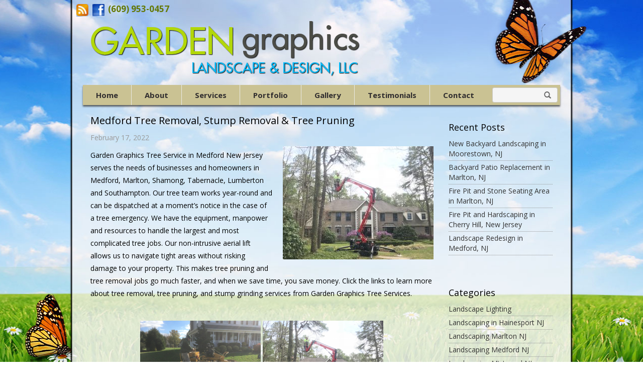

--- FILE ---
content_type: text/html; charset=UTF-8
request_url: https://gardengraphicsllc.com/2022/02/17/medford-tree-removal-stump-removal-tree-pruning/
body_size: 13714
content:
<!DOCTYPE html>
<html lang="en-US">
  <head>
    <meta charset="UTF-8">
    <meta http-equiv="X-UA-Compatible" content="IE=edge">
    <meta name="viewport" content="width=device-width, initial-scale=1">
	
<!-- MapPress Easy Google Maps Version:2.95.3 (https://www.mappresspro.com) -->
<meta name='robots' content='index, follow, max-image-preview:large, max-snippet:-1, max-video-preview:-1' />
	<style>img:is([sizes="auto" i], [sizes^="auto," i]) { contain-intrinsic-size: 3000px 1500px }</style>
	
	<!-- This site is optimized with the Yoast SEO plugin v24.0 - https://yoast.com/wordpress/plugins/seo/ -->
	<title>Medford Tree Removal, Stump Removal &amp; Tree Pruning</title>
	<meta name="description" content="Garden Graphics Tree Service in Medford New Jersey serves the needs of businesses and homeowners in Medford, Marlton, Shamong, Tabernacle" />
	<link rel="canonical" href="https://gardengraphicsllc.com/2022/02/17/medford-tree-removal-stump-removal-tree-pruning/" />
	<meta property="og:locale" content="en_US" />
	<meta property="og:type" content="article" />
	<meta property="og:title" content="Medford Tree Removal, Stump Removal &amp; Tree Pruning" />
	<meta property="og:description" content="Garden Graphics Tree Service in Medford New Jersey serves the needs of businesses and homeowners in Medford, Marlton, Shamong, Tabernacle" />
	<meta property="og:url" content="https://gardengraphicsllc.com/2022/02/17/medford-tree-removal-stump-removal-tree-pruning/" />
	<meta property="og:site_name" content="Garden Graphics Landscape Design of Medford New Jersey" />
	<meta property="article:published_time" content="2022-02-17T17:45:50+00:00" />
	<meta property="article:modified_time" content="2022-03-21T15:06:58+00:00" />
	<meta property="og:image" content="https://gardengraphicsllc.com/wp-content/uploads/2022/02/Medford-Tree-Removal-Stump-Removal-Tree-Pruning-1-scaled.jpg" />
	<meta property="og:image:width" content="2560" />
	<meta property="og:image:height" content="1920" />
	<meta property="og:image:type" content="image/jpeg" />
	<meta name="author" content="vlm" />
	<meta name="twitter:card" content="summary_large_image" />
	<meta name="twitter:label1" content="Written by" />
	<meta name="twitter:data1" content="vlm" />
	<meta name="twitter:label2" content="Est. reading time" />
	<meta name="twitter:data2" content="3 minutes" />
	<script type="application/ld+json" class="yoast-schema-graph">{"@context":"https://schema.org","@graph":[{"@type":"WebPage","@id":"https://gardengraphicsllc.com/2022/02/17/medford-tree-removal-stump-removal-tree-pruning/","url":"https://gardengraphicsllc.com/2022/02/17/medford-tree-removal-stump-removal-tree-pruning/","name":"Medford Tree Removal, Stump Removal & Tree Pruning","isPartOf":{"@id":"https://gardengraphicsllc.com/#website"},"primaryImageOfPage":{"@id":"https://gardengraphicsllc.com/2022/02/17/medford-tree-removal-stump-removal-tree-pruning/#primaryimage"},"image":{"@id":"https://gardengraphicsllc.com/2022/02/17/medford-tree-removal-stump-removal-tree-pruning/#primaryimage"},"thumbnailUrl":"https://gardengraphicsllc.com/wp-content/uploads/2022/02/Medford-Tree-Removal-Stump-Removal-Tree-Pruning-1-scaled.jpg","datePublished":"2022-02-17T17:45:50+00:00","dateModified":"2022-03-21T15:06:58+00:00","author":{"@id":"https://gardengraphicsllc.com/#/schema/person/7fcbb66851b2a21a5c943bce1bf3b350"},"description":"Garden Graphics Tree Service in Medford New Jersey serves the needs of businesses and homeowners in Medford, Marlton, Shamong, Tabernacle","breadcrumb":{"@id":"https://gardengraphicsllc.com/2022/02/17/medford-tree-removal-stump-removal-tree-pruning/#breadcrumb"},"inLanguage":"en-US","potentialAction":[{"@type":"ReadAction","target":["https://gardengraphicsllc.com/2022/02/17/medford-tree-removal-stump-removal-tree-pruning/"]}]},{"@type":"ImageObject","inLanguage":"en-US","@id":"https://gardengraphicsllc.com/2022/02/17/medford-tree-removal-stump-removal-tree-pruning/#primaryimage","url":"https://gardengraphicsllc.com/wp-content/uploads/2022/02/Medford-Tree-Removal-Stump-Removal-Tree-Pruning-1-scaled.jpg","contentUrl":"https://gardengraphicsllc.com/wp-content/uploads/2022/02/Medford-Tree-Removal-Stump-Removal-Tree-Pruning-1-scaled.jpg","width":2560,"height":1920,"caption":"Medford Tree Removal, Stump Removal & Tree Pruning"},{"@type":"BreadcrumbList","@id":"https://gardengraphicsllc.com/2022/02/17/medford-tree-removal-stump-removal-tree-pruning/#breadcrumb","itemListElement":[{"@type":"ListItem","position":1,"name":"Home","item":"https://gardengraphicsllc.com/"},{"@type":"ListItem","position":2,"name":"Blog","item":"https://gardengraphicsllc.com/blog/"},{"@type":"ListItem","position":3,"name":"Medford Tree Removal, Stump Removal &#038; Tree Pruning"}]},{"@type":"WebSite","@id":"https://gardengraphicsllc.com/#website","url":"https://gardengraphicsllc.com/","name":"Garden Graphics Landscape Design of Medford New Jersey","description":"","potentialAction":[{"@type":"SearchAction","target":{"@type":"EntryPoint","urlTemplate":"https://gardengraphicsllc.com/?s={search_term_string}"},"query-input":{"@type":"PropertyValueSpecification","valueRequired":true,"valueName":"search_term_string"}}],"inLanguage":"en-US"},{"@type":"Person","@id":"https://gardengraphicsllc.com/#/schema/person/7fcbb66851b2a21a5c943bce1bf3b350","name":"vlm","url":"https://gardengraphicsllc.com/author/vlm/"}]}</script>
	<!-- / Yoast SEO plugin. -->


<link rel="alternate" type="application/rss+xml" title="Garden Graphics Landscape Design of Medford New Jersey &raquo; Feed" href="https://gardengraphicsllc.com/feed/" />
<link rel="alternate" type="application/rss+xml" title="Garden Graphics Landscape Design of Medford New Jersey &raquo; Comments Feed" href="https://gardengraphicsllc.com/comments/feed/" />
<script type="text/javascript">
/* <![CDATA[ */
window._wpemojiSettings = {"baseUrl":"https:\/\/s.w.org\/images\/core\/emoji\/16.0.1\/72x72\/","ext":".png","svgUrl":"https:\/\/s.w.org\/images\/core\/emoji\/16.0.1\/svg\/","svgExt":".svg","source":{"concatemoji":"https:\/\/gardengraphicsllc.com\/wp-includes\/js\/wp-emoji-release.min.js?ver=4f733fe91d1bc815ac19fec979031342"}};
/*! This file is auto-generated */
!function(s,n){var o,i,e;function c(e){try{var t={supportTests:e,timestamp:(new Date).valueOf()};sessionStorage.setItem(o,JSON.stringify(t))}catch(e){}}function p(e,t,n){e.clearRect(0,0,e.canvas.width,e.canvas.height),e.fillText(t,0,0);var t=new Uint32Array(e.getImageData(0,0,e.canvas.width,e.canvas.height).data),a=(e.clearRect(0,0,e.canvas.width,e.canvas.height),e.fillText(n,0,0),new Uint32Array(e.getImageData(0,0,e.canvas.width,e.canvas.height).data));return t.every(function(e,t){return e===a[t]})}function u(e,t){e.clearRect(0,0,e.canvas.width,e.canvas.height),e.fillText(t,0,0);for(var n=e.getImageData(16,16,1,1),a=0;a<n.data.length;a++)if(0!==n.data[a])return!1;return!0}function f(e,t,n,a){switch(t){case"flag":return n(e,"\ud83c\udff3\ufe0f\u200d\u26a7\ufe0f","\ud83c\udff3\ufe0f\u200b\u26a7\ufe0f")?!1:!n(e,"\ud83c\udde8\ud83c\uddf6","\ud83c\udde8\u200b\ud83c\uddf6")&&!n(e,"\ud83c\udff4\udb40\udc67\udb40\udc62\udb40\udc65\udb40\udc6e\udb40\udc67\udb40\udc7f","\ud83c\udff4\u200b\udb40\udc67\u200b\udb40\udc62\u200b\udb40\udc65\u200b\udb40\udc6e\u200b\udb40\udc67\u200b\udb40\udc7f");case"emoji":return!a(e,"\ud83e\udedf")}return!1}function g(e,t,n,a){var r="undefined"!=typeof WorkerGlobalScope&&self instanceof WorkerGlobalScope?new OffscreenCanvas(300,150):s.createElement("canvas"),o=r.getContext("2d",{willReadFrequently:!0}),i=(o.textBaseline="top",o.font="600 32px Arial",{});return e.forEach(function(e){i[e]=t(o,e,n,a)}),i}function t(e){var t=s.createElement("script");t.src=e,t.defer=!0,s.head.appendChild(t)}"undefined"!=typeof Promise&&(o="wpEmojiSettingsSupports",i=["flag","emoji"],n.supports={everything:!0,everythingExceptFlag:!0},e=new Promise(function(e){s.addEventListener("DOMContentLoaded",e,{once:!0})}),new Promise(function(t){var n=function(){try{var e=JSON.parse(sessionStorage.getItem(o));if("object"==typeof e&&"number"==typeof e.timestamp&&(new Date).valueOf()<e.timestamp+604800&&"object"==typeof e.supportTests)return e.supportTests}catch(e){}return null}();if(!n){if("undefined"!=typeof Worker&&"undefined"!=typeof OffscreenCanvas&&"undefined"!=typeof URL&&URL.createObjectURL&&"undefined"!=typeof Blob)try{var e="postMessage("+g.toString()+"("+[JSON.stringify(i),f.toString(),p.toString(),u.toString()].join(",")+"));",a=new Blob([e],{type:"text/javascript"}),r=new Worker(URL.createObjectURL(a),{name:"wpTestEmojiSupports"});return void(r.onmessage=function(e){c(n=e.data),r.terminate(),t(n)})}catch(e){}c(n=g(i,f,p,u))}t(n)}).then(function(e){for(var t in e)n.supports[t]=e[t],n.supports.everything=n.supports.everything&&n.supports[t],"flag"!==t&&(n.supports.everythingExceptFlag=n.supports.everythingExceptFlag&&n.supports[t]);n.supports.everythingExceptFlag=n.supports.everythingExceptFlag&&!n.supports.flag,n.DOMReady=!1,n.readyCallback=function(){n.DOMReady=!0}}).then(function(){return e}).then(function(){var e;n.supports.everything||(n.readyCallback(),(e=n.source||{}).concatemoji?t(e.concatemoji):e.wpemoji&&e.twemoji&&(t(e.twemoji),t(e.wpemoji)))}))}((window,document),window._wpemojiSettings);
/* ]]> */
</script>
<link rel='stylesheet' id='smuzsf-facebook-css' href='https://gardengraphicsllc.com/wp-content/plugins/add-facebook/public/css/font-awesome.min.css?ver=4f733fe91d1bc815ac19fec979031342' type='text/css' media='all' />
<link rel='stylesheet' id='ai1ic_style-css' href='https://gardengraphicsllc.com/wp-content/plugins/cf7-image-captcha-pro/css/ai1ic-style.css?ver=8.10.13' type='text/css' media='all' />
<link rel='stylesheet' id='cnss_font_awesome_css-css' href='https://gardengraphicsllc.com/wp-content/plugins/easy-social-icons/css/font-awesome/css/all.min.css?ver=7.0.0' type='text/css' media='all' />
<link rel='stylesheet' id='cnss_font_awesome_v4_shims-css' href='https://gardengraphicsllc.com/wp-content/plugins/easy-social-icons/css/font-awesome/css/v4-shims.min.css?ver=7.0.0' type='text/css' media='all' />
<link rel='stylesheet' id='cnss_css-css' href='https://gardengraphicsllc.com/wp-content/plugins/easy-social-icons/css/cnss.css?ver=1.0' type='text/css' media='all' />
<link rel='stylesheet' id='cnss_share_css-css' href='https://gardengraphicsllc.com/wp-content/plugins/easy-social-icons/css/share.css?ver=1.0' type='text/css' media='all' />
<style id='wp-emoji-styles-inline-css' type='text/css'>

	img.wp-smiley, img.emoji {
		display: inline !important;
		border: none !important;
		box-shadow: none !important;
		height: 1em !important;
		width: 1em !important;
		margin: 0 0.07em !important;
		vertical-align: -0.1em !important;
		background: none !important;
		padding: 0 !important;
	}
</style>
<link rel='stylesheet' id='wp-block-library-css' href='https://gardengraphicsllc.com/wp-includes/css/dist/block-library/style.min.css?ver=4f733fe91d1bc815ac19fec979031342' type='text/css' media='all' />
<style id='classic-theme-styles-inline-css' type='text/css'>
/*! This file is auto-generated */
.wp-block-button__link{color:#fff;background-color:#32373c;border-radius:9999px;box-shadow:none;text-decoration:none;padding:calc(.667em + 2px) calc(1.333em + 2px);font-size:1.125em}.wp-block-file__button{background:#32373c;color:#fff;text-decoration:none}
</style>
<link rel='stylesheet' id='mappress-leaflet-css' href='https://gardengraphicsllc.com/wp-content/plugins/mappress-google-maps-for-wordpress/lib/leaflet/leaflet.css?ver=1.7.1' type='text/css' media='all' />
<link rel='stylesheet' id='mappress-css' href='https://gardengraphicsllc.com/wp-content/plugins/mappress-google-maps-for-wordpress/css/mappress.css?ver=2.95.3' type='text/css' media='all' />
<style id='global-styles-inline-css' type='text/css'>
:root{--wp--preset--aspect-ratio--square: 1;--wp--preset--aspect-ratio--4-3: 4/3;--wp--preset--aspect-ratio--3-4: 3/4;--wp--preset--aspect-ratio--3-2: 3/2;--wp--preset--aspect-ratio--2-3: 2/3;--wp--preset--aspect-ratio--16-9: 16/9;--wp--preset--aspect-ratio--9-16: 9/16;--wp--preset--color--black: #000000;--wp--preset--color--cyan-bluish-gray: #abb8c3;--wp--preset--color--white: #ffffff;--wp--preset--color--pale-pink: #f78da7;--wp--preset--color--vivid-red: #cf2e2e;--wp--preset--color--luminous-vivid-orange: #ff6900;--wp--preset--color--luminous-vivid-amber: #fcb900;--wp--preset--color--light-green-cyan: #7bdcb5;--wp--preset--color--vivid-green-cyan: #00d084;--wp--preset--color--pale-cyan-blue: #8ed1fc;--wp--preset--color--vivid-cyan-blue: #0693e3;--wp--preset--color--vivid-purple: #9b51e0;--wp--preset--gradient--vivid-cyan-blue-to-vivid-purple: linear-gradient(135deg,rgba(6,147,227,1) 0%,rgb(155,81,224) 100%);--wp--preset--gradient--light-green-cyan-to-vivid-green-cyan: linear-gradient(135deg,rgb(122,220,180) 0%,rgb(0,208,130) 100%);--wp--preset--gradient--luminous-vivid-amber-to-luminous-vivid-orange: linear-gradient(135deg,rgba(252,185,0,1) 0%,rgba(255,105,0,1) 100%);--wp--preset--gradient--luminous-vivid-orange-to-vivid-red: linear-gradient(135deg,rgba(255,105,0,1) 0%,rgb(207,46,46) 100%);--wp--preset--gradient--very-light-gray-to-cyan-bluish-gray: linear-gradient(135deg,rgb(238,238,238) 0%,rgb(169,184,195) 100%);--wp--preset--gradient--cool-to-warm-spectrum: linear-gradient(135deg,rgb(74,234,220) 0%,rgb(151,120,209) 20%,rgb(207,42,186) 40%,rgb(238,44,130) 60%,rgb(251,105,98) 80%,rgb(254,248,76) 100%);--wp--preset--gradient--blush-light-purple: linear-gradient(135deg,rgb(255,206,236) 0%,rgb(152,150,240) 100%);--wp--preset--gradient--blush-bordeaux: linear-gradient(135deg,rgb(254,205,165) 0%,rgb(254,45,45) 50%,rgb(107,0,62) 100%);--wp--preset--gradient--luminous-dusk: linear-gradient(135deg,rgb(255,203,112) 0%,rgb(199,81,192) 50%,rgb(65,88,208) 100%);--wp--preset--gradient--pale-ocean: linear-gradient(135deg,rgb(255,245,203) 0%,rgb(182,227,212) 50%,rgb(51,167,181) 100%);--wp--preset--gradient--electric-grass: linear-gradient(135deg,rgb(202,248,128) 0%,rgb(113,206,126) 100%);--wp--preset--gradient--midnight: linear-gradient(135deg,rgb(2,3,129) 0%,rgb(40,116,252) 100%);--wp--preset--font-size--small: 13px;--wp--preset--font-size--medium: 20px;--wp--preset--font-size--large: 36px;--wp--preset--font-size--x-large: 42px;--wp--preset--spacing--20: 0.44rem;--wp--preset--spacing--30: 0.67rem;--wp--preset--spacing--40: 1rem;--wp--preset--spacing--50: 1.5rem;--wp--preset--spacing--60: 2.25rem;--wp--preset--spacing--70: 3.38rem;--wp--preset--spacing--80: 5.06rem;--wp--preset--shadow--natural: 6px 6px 9px rgba(0, 0, 0, 0.2);--wp--preset--shadow--deep: 12px 12px 50px rgba(0, 0, 0, 0.4);--wp--preset--shadow--sharp: 6px 6px 0px rgba(0, 0, 0, 0.2);--wp--preset--shadow--outlined: 6px 6px 0px -3px rgba(255, 255, 255, 1), 6px 6px rgba(0, 0, 0, 1);--wp--preset--shadow--crisp: 6px 6px 0px rgba(0, 0, 0, 1);}:where(.is-layout-flex){gap: 0.5em;}:where(.is-layout-grid){gap: 0.5em;}body .is-layout-flex{display: flex;}.is-layout-flex{flex-wrap: wrap;align-items: center;}.is-layout-flex > :is(*, div){margin: 0;}body .is-layout-grid{display: grid;}.is-layout-grid > :is(*, div){margin: 0;}:where(.wp-block-columns.is-layout-flex){gap: 2em;}:where(.wp-block-columns.is-layout-grid){gap: 2em;}:where(.wp-block-post-template.is-layout-flex){gap: 1.25em;}:where(.wp-block-post-template.is-layout-grid){gap: 1.25em;}.has-black-color{color: var(--wp--preset--color--black) !important;}.has-cyan-bluish-gray-color{color: var(--wp--preset--color--cyan-bluish-gray) !important;}.has-white-color{color: var(--wp--preset--color--white) !important;}.has-pale-pink-color{color: var(--wp--preset--color--pale-pink) !important;}.has-vivid-red-color{color: var(--wp--preset--color--vivid-red) !important;}.has-luminous-vivid-orange-color{color: var(--wp--preset--color--luminous-vivid-orange) !important;}.has-luminous-vivid-amber-color{color: var(--wp--preset--color--luminous-vivid-amber) !important;}.has-light-green-cyan-color{color: var(--wp--preset--color--light-green-cyan) !important;}.has-vivid-green-cyan-color{color: var(--wp--preset--color--vivid-green-cyan) !important;}.has-pale-cyan-blue-color{color: var(--wp--preset--color--pale-cyan-blue) !important;}.has-vivid-cyan-blue-color{color: var(--wp--preset--color--vivid-cyan-blue) !important;}.has-vivid-purple-color{color: var(--wp--preset--color--vivid-purple) !important;}.has-black-background-color{background-color: var(--wp--preset--color--black) !important;}.has-cyan-bluish-gray-background-color{background-color: var(--wp--preset--color--cyan-bluish-gray) !important;}.has-white-background-color{background-color: var(--wp--preset--color--white) !important;}.has-pale-pink-background-color{background-color: var(--wp--preset--color--pale-pink) !important;}.has-vivid-red-background-color{background-color: var(--wp--preset--color--vivid-red) !important;}.has-luminous-vivid-orange-background-color{background-color: var(--wp--preset--color--luminous-vivid-orange) !important;}.has-luminous-vivid-amber-background-color{background-color: var(--wp--preset--color--luminous-vivid-amber) !important;}.has-light-green-cyan-background-color{background-color: var(--wp--preset--color--light-green-cyan) !important;}.has-vivid-green-cyan-background-color{background-color: var(--wp--preset--color--vivid-green-cyan) !important;}.has-pale-cyan-blue-background-color{background-color: var(--wp--preset--color--pale-cyan-blue) !important;}.has-vivid-cyan-blue-background-color{background-color: var(--wp--preset--color--vivid-cyan-blue) !important;}.has-vivid-purple-background-color{background-color: var(--wp--preset--color--vivid-purple) !important;}.has-black-border-color{border-color: var(--wp--preset--color--black) !important;}.has-cyan-bluish-gray-border-color{border-color: var(--wp--preset--color--cyan-bluish-gray) !important;}.has-white-border-color{border-color: var(--wp--preset--color--white) !important;}.has-pale-pink-border-color{border-color: var(--wp--preset--color--pale-pink) !important;}.has-vivid-red-border-color{border-color: var(--wp--preset--color--vivid-red) !important;}.has-luminous-vivid-orange-border-color{border-color: var(--wp--preset--color--luminous-vivid-orange) !important;}.has-luminous-vivid-amber-border-color{border-color: var(--wp--preset--color--luminous-vivid-amber) !important;}.has-light-green-cyan-border-color{border-color: var(--wp--preset--color--light-green-cyan) !important;}.has-vivid-green-cyan-border-color{border-color: var(--wp--preset--color--vivid-green-cyan) !important;}.has-pale-cyan-blue-border-color{border-color: var(--wp--preset--color--pale-cyan-blue) !important;}.has-vivid-cyan-blue-border-color{border-color: var(--wp--preset--color--vivid-cyan-blue) !important;}.has-vivid-purple-border-color{border-color: var(--wp--preset--color--vivid-purple) !important;}.has-vivid-cyan-blue-to-vivid-purple-gradient-background{background: var(--wp--preset--gradient--vivid-cyan-blue-to-vivid-purple) !important;}.has-light-green-cyan-to-vivid-green-cyan-gradient-background{background: var(--wp--preset--gradient--light-green-cyan-to-vivid-green-cyan) !important;}.has-luminous-vivid-amber-to-luminous-vivid-orange-gradient-background{background: var(--wp--preset--gradient--luminous-vivid-amber-to-luminous-vivid-orange) !important;}.has-luminous-vivid-orange-to-vivid-red-gradient-background{background: var(--wp--preset--gradient--luminous-vivid-orange-to-vivid-red) !important;}.has-very-light-gray-to-cyan-bluish-gray-gradient-background{background: var(--wp--preset--gradient--very-light-gray-to-cyan-bluish-gray) !important;}.has-cool-to-warm-spectrum-gradient-background{background: var(--wp--preset--gradient--cool-to-warm-spectrum) !important;}.has-blush-light-purple-gradient-background{background: var(--wp--preset--gradient--blush-light-purple) !important;}.has-blush-bordeaux-gradient-background{background: var(--wp--preset--gradient--blush-bordeaux) !important;}.has-luminous-dusk-gradient-background{background: var(--wp--preset--gradient--luminous-dusk) !important;}.has-pale-ocean-gradient-background{background: var(--wp--preset--gradient--pale-ocean) !important;}.has-electric-grass-gradient-background{background: var(--wp--preset--gradient--electric-grass) !important;}.has-midnight-gradient-background{background: var(--wp--preset--gradient--midnight) !important;}.has-small-font-size{font-size: var(--wp--preset--font-size--small) !important;}.has-medium-font-size{font-size: var(--wp--preset--font-size--medium) !important;}.has-large-font-size{font-size: var(--wp--preset--font-size--large) !important;}.has-x-large-font-size{font-size: var(--wp--preset--font-size--x-large) !important;}
:where(.wp-block-post-template.is-layout-flex){gap: 1.25em;}:where(.wp-block-post-template.is-layout-grid){gap: 1.25em;}
:where(.wp-block-columns.is-layout-flex){gap: 2em;}:where(.wp-block-columns.is-layout-grid){gap: 2em;}
:root :where(.wp-block-pullquote){font-size: 1.5em;line-height: 1.6;}
</style>
<link rel='stylesheet' id='wpos-slick-style-css' href='https://gardengraphicsllc.com/wp-content/plugins/blog-designer-for-post-and-widget/assets/css/slick.css?ver=2.7.7' type='text/css' media='all' />
<link rel='stylesheet' id='bdpw-public-css-css' href='https://gardengraphicsllc.com/wp-content/plugins/blog-designer-for-post-and-widget/assets/css/bdpw-public.css?ver=2.7.7' type='text/css' media='all' />
<link rel='stylesheet' id='contact-form-7-css' href='https://gardengraphicsllc.com/wp-content/plugins/contact-form-7/includes/css/styles.css?ver=5.7.7' type='text/css' media='all' />
<link rel='stylesheet' id='eff_style-css' href='https://gardengraphicsllc.com/wp-content/plugins/easy-facebook-feed/includes/../css/eff_style.css?8&#038;ver=4f733fe91d1bc815ac19fec979031342' type='text/css' media='all' />
<link rel='stylesheet' id='wpcf7-redirect-script-frontend-css' href='https://gardengraphicsllc.com/wp-content/plugins/wpcf7-redirect/build/assets/frontend-script.css?ver=2c532d7e2be36f6af233' type='text/css' media='all' />
<link rel='stylesheet' id='ngg_trigger_buttons-css' href='https://gardengraphicsllc.com/wp-content/plugins/nextgen-gallery/static/GalleryDisplay/trigger_buttons.css?ver=3.59.12' type='text/css' media='all' />
<link rel='stylesheet' id='fancybox-0-css' href='https://gardengraphicsllc.com/wp-content/plugins/nextgen-gallery/static/Lightbox/fancybox/jquery.fancybox-1.3.4.css?ver=3.59.12' type='text/css' media='all' />
<link rel='stylesheet' id='fontawesome_v4_shim_style-css' href='https://gardengraphicsllc.com/wp-content/plugins/nextgen-gallery/static/FontAwesome/css/v4-shims.min.css?ver=4f733fe91d1bc815ac19fec979031342' type='text/css' media='all' />
<link rel='stylesheet' id='fontawesome-css' href='https://gardengraphicsllc.com/wp-content/plugins/nextgen-gallery/static/FontAwesome/css/all.min.css?ver=4f733fe91d1bc815ac19fec979031342' type='text/css' media='all' />
<link rel='stylesheet' id='nextgen_pagination_style-css' href='https://gardengraphicsllc.com/wp-content/plugins/nextgen-gallery/static/GalleryDisplay/pagination_style.css?ver=3.59.12' type='text/css' media='all' />
<link rel='stylesheet' id='nextgen_basic_thumbnails_style-css' href='https://gardengraphicsllc.com/wp-content/plugins/nextgen-gallery/static/Thumbnails/nextgen_basic_thumbnails.css?ver=3.59.12' type='text/css' media='all' />
<link rel='stylesheet' id='blog-css-css' href='https://gardengraphicsllc.com/wp-content/themes/vlm/css/blog.css?ver=4f733fe91d1bc815ac19fec979031342' type='text/css' media='all' />
<link rel='stylesheet' id='bootstrap-css-css' href='https://gardengraphicsllc.com/wp-content/themes/vlm/css/bootstrap.css?ver=4f733fe91d1bc815ac19fec979031342' type='text/css' media='all' />
<link rel='stylesheet' id='style-css-css' href='https://gardengraphicsllc.com/wp-content/themes/vlm/style.css?ver=4f733fe91d1bc815ac19fec979031342' type='text/css' media='all' />
<script type="text/javascript" src="https://gardengraphicsllc.com/wp-includes/js/jquery/jquery.min.js?ver=3.7.1" id="jquery-core-js"></script>
<script type="text/javascript" src="https://gardengraphicsllc.com/wp-includes/js/jquery/jquery-migrate.min.js?ver=3.4.1" id="jquery-migrate-js"></script>
<script type="text/javascript" src="https://gardengraphicsllc.com/wp-content/plugins/add-facebook/public/scripts/facebook.js?ver=4f733fe91d1bc815ac19fec979031342" id="smuzsf-facebook-js"></script>
<script type="text/javascript" src="https://gardengraphicsllc.com/wp-content/plugins/easy-social-icons/js/cnss.js?ver=1.0" id="cnss_js-js"></script>
<script type="text/javascript" src="https://gardengraphicsllc.com/wp-content/plugins/easy-social-icons/js/share.js?ver=1.0" id="cnss_share_js-js"></script>
<script type="text/javascript" id="photocrati_ajax-js-extra">
/* <![CDATA[ */
var photocrati_ajax = {"url":"https:\/\/gardengraphicsllc.com\/index.php?photocrati_ajax=1","rest_url":"https:\/\/gardengraphicsllc.com\/wp-json\/","wp_home_url":"https:\/\/gardengraphicsllc.com","wp_site_url":"https:\/\/gardengraphicsllc.com","wp_root_url":"https:\/\/gardengraphicsllc.com","wp_plugins_url":"https:\/\/gardengraphicsllc.com\/wp-content\/plugins","wp_content_url":"https:\/\/gardengraphicsllc.com\/wp-content","wp_includes_url":"https:\/\/gardengraphicsllc.com\/wp-includes\/","ngg_param_slug":"nggallery","rest_nonce":"1b30f75f08"};
/* ]]> */
</script>
<script type="text/javascript" src="https://gardengraphicsllc.com/wp-content/plugins/nextgen-gallery/static/Legacy/ajax.min.js?ver=3.59.12" id="photocrati_ajax-js"></script>
<script type="text/javascript" src="https://gardengraphicsllc.com/wp-content/plugins/nextgen-gallery/static/FontAwesome/js/v4-shims.min.js?ver=5.3.1" id="fontawesome_v4_shim-js"></script>
<script type="text/javascript" defer crossorigin="anonymous" data-auto-replace-svg="false" data-keep-original-source="false" data-search-pseudo-elements src="https://gardengraphicsllc.com/wp-content/plugins/nextgen-gallery/static/FontAwesome/js/all.min.js?ver=5.3.1" id="fontawesome-js"></script>
<script type="text/javascript" src="https://gardengraphicsllc.com/wp-content/plugins/nextgen-gallery/static/Thumbnails/nextgen_basic_thumbnails.js?ver=3.59.12" id="nextgen_basic_thumbnails_script-js"></script>
<script type="text/javascript" src="https://gardengraphicsllc.com/wp-content/themes/vlm/js/html5shiv.js?ver=3.7.2" id="html5shiv-js-js"></script>
<script type="text/javascript" src="https://gardengraphicsllc.com/wp-content/themes/vlm/js/respond.js?ver=1.4.2" id="respond-js-js"></script>
<link rel="https://api.w.org/" href="https://gardengraphicsllc.com/wp-json/" /><link rel="alternate" title="JSON" type="application/json" href="https://gardengraphicsllc.com/wp-json/wp/v2/posts/1510" /><link rel="EditURI" type="application/rsd+xml" title="RSD" href="https://gardengraphicsllc.com/xmlrpc.php?rsd" />

<link rel='shortlink' href='https://gardengraphicsllc.com/?p=1510' />
<link rel="alternate" title="oEmbed (JSON)" type="application/json+oembed" href="https://gardengraphicsllc.com/wp-json/oembed/1.0/embed?url=https%3A%2F%2Fgardengraphicsllc.com%2F2022%2F02%2F17%2Fmedford-tree-removal-stump-removal-tree-pruning%2F" />
<link rel="alternate" title="oEmbed (XML)" type="text/xml+oembed" href="https://gardengraphicsllc.com/wp-json/oembed/1.0/embed?url=https%3A%2F%2Fgardengraphicsllc.com%2F2022%2F02%2F17%2Fmedford-tree-removal-stump-removal-tree-pruning%2F&#038;format=xml" />
<style type="text/css">
		ul.cnss-social-icon li.cn-fa-icon a:hover{color:#ffffff!important;}
		</style><!-- Google tag (gtag.js) -->
<script async src="https://www.googletagmanager.com/gtag/js?id=AW-992969572"></script>
<script>
  window.dataLayer = window.dataLayer || [];
  function gtag(){dataLayer.push(arguments);}
  gtag('js', new Date());

  gtag('config', 'AW-992969572');
</script>
<script>
  gtag('config', 'AW-992969572/1li-CKL1hsoZEOSGvtkD', {
    'phone_conversion_number': '(609) 953-0457'
  });
</script>
		<style type="text/css" id="wp-custom-css">
			.embed-responsive .embed-responsive-item,
.embed-responsive iframe,
.embed-responsive embed,
.embed-responsive object,
.embed-responsive video {

  z-index: 9;
}		</style>
		 <link href='https://fonts.googleapis.com/css?family=Open+Sans:400,700' rel='stylesheet' type='text/css'>
	  
	  	<link rel="shortcut icon" href="https://gardengraphicsllc.com/wp-content/themes/vlm/favicon.ico" />
	<link rel="apple-touch-icon" sizes="180x180" href="https://gardengraphicsllc.com/wp-content/themes/vlm/apple-touch-icon.png">
<link rel="icon" type="image/png" sizes="32x32" href="https://gardengraphicsllc.com/wp-content/themes/vlm/favicon-32x32.png">
<link rel="icon" type="image/png" sizes="16x16" href="https://gardengraphicsllc.com/wp-content/themes/vlm/favicon-16x16.png">
<link rel="manifest" href="https://gardengraphicsllc.com/wp-content/themes/vlm/site.webmanifest">

 </head>
  <body class="wp-singular post-template-default single single-post postid-1510 single-format-standard wp-theme-vlm">

<div class="main-background">
  <div id="top-menu-wrapper" class="clearfix"> <div id="top-menu-container">

	   
              <div id="cnss_widget-2" class="top-widget2 widget_cnss_widget"><ul id="" class="cnss-social-icon " style="text-align:right; text-align:-webkit-right; align-self:end; margin: 0 auto;">		<li class="cn-fa-blog" style="display:inline-block;"><a class="" target="_blank" href="http://gardengraphicsllc.project-url.com/blog/" title="Blog" style=""><img src="https://gardengraphicsllc.com/wp-content/uploads/2017/01/blog-icon.png" border="0" width="24" height="24" alt="Blog" title="Blog" style="margin:2px;" /></a></li>		<li class="cn-fa-facebook" style="display:inline-block;"><a class="" target="_blank" href="https://www.facebook.com/Garden-Graphics-261731227261651/" title="Facebook" style=""><img src="https://gardengraphicsllc.com/wp-content/uploads/2017/01/facebook-icon-1.png" border="0" width="24" height="24" alt="Facebook" title="Facebook" style="margin:2px;" /></a></li></ul>
	
	</div><div id="text-2" class="top-widget2 widget_text">			<div class="textwidget"><a href="tel:6099530457">(609) 953-0457</a></div>
		</div>       
      	  
</div></div>

   <div class="blog-header">
     <div class="container">

<div id="logo"><a href="https://gardengraphicsllc.com/"><img src="https://gardengraphicsllc.com/wp-content/themes/vlm/images/logo.png" width="563" height="124" alt="" /></a></div><!-- end of #logo -->
     </div></div><!-- end blog header-->
   <nav class="navbar navbar-default navbar-static-top" role="navigation">
     <div class="container">	   
              <div id="search-3" class="top-widget widget_search"><form role="search" method="get" class="search-form" action="https://gardengraphicsllc.com/">
<div class="input-group">
      <input type="search" class="form-control" placeholder="" value="" name="s" title="Search for:">
    <span class="input-group-btn">
        <button type="submit" class="btn btn-primary" type="button"><span class="glyphicon glyphicon-search"></span></button>
    </span>
</div><!-- /input-group -->
</form>
</div>       
      	         <div class="navbar-header">
         <button type="button" class="navbar-toggle collapsed" data-toggle="collapse" data-target=".navbar-collapse" aria-expanded="false" aria-controls="navbar">
           <span class="sr-only">Toggle navigation</span>
           <span class="icon-bar"></span>
           <span class="icon-bar"></span>
           <span class="icon-bar"></span>
         </button>
         <a class="navbar-brand" href="https://gardengraphicsllc.com/"><img src="https://gardengraphicsllc.com/wp-content/themes/vlm/images/logo.png" width="200" height="50" alt="" /></a>
       </div>
   <div id="bs-example-navbar-collapse-1" class="collapse navbar-collapse"><ul id="menu-main-navigation" class="nav navbar-nav"><li id="menu-item-49" class="menu-item menu-item-type-post_type menu-item-object-page menu-item-home menu-item-49"><a href="https://gardengraphicsllc.com/">Home</a></li>
<li id="menu-item-36" class="menu-item menu-item-type-custom menu-item-object-custom menu-item-has-children menu-item-36 dropdown"><a href="#" data-toggle="dropdown" class="dropdown-toggle" aria-haspopup="true">About <span class="caret"></span></a>
<ul role="menu" class=" dropdown-menu">
	<li id="menu-item-38" class="menu-item menu-item-type-post_type menu-item-object-page menu-item-38"><a href="https://gardengraphicsllc.com/our-history/">Our History</a></li>
	<li id="menu-item-39" class="menu-item menu-item-type-post_type menu-item-object-page menu-item-39"><a href="https://gardengraphicsllc.com/our-social-media/">Our Social Media</a></li>
	<li id="menu-item-1163" class="menu-item menu-item-type-post_type menu-item-object-page current_page_parent menu-item-1163"><a href="https://gardengraphicsllc.com/blog/">Blog</a></li>
</ul>
</li>
<li id="menu-item-40" class="menu-item menu-item-type-custom menu-item-object-custom menu-item-has-children menu-item-40 dropdown"><a href="#" data-toggle="dropdown" class="dropdown-toggle" aria-haspopup="true">Services <span class="caret"></span></a>
<ul role="menu" class=" dropdown-menu">
	<li id="menu-item-42" class="menu-item menu-item-type-post_type menu-item-object-page menu-item-42"><a href="https://gardengraphicsllc.com/medford-new-jersey-landscape-design/">Landscape Design</a></li>
	<li id="menu-item-45" class="menu-item menu-item-type-post_type menu-item-object-page menu-item-45"><a href="https://gardengraphicsllc.com/landscape-plantings/">Landscape Plantings</a></li>
	<li id="menu-item-41" class="menu-item menu-item-type-post_type menu-item-object-page menu-item-41"><a href="https://gardengraphicsllc.com/hardscaping/">Hardscaping</a></li>
	<li id="menu-item-43" class="menu-item menu-item-type-post_type menu-item-object-page menu-item-43"><a href="https://gardengraphicsllc.com/landscape-lighting/">Landscape Lighting</a></li>
	<li id="menu-item-48" class="menu-item menu-item-type-post_type menu-item-object-page menu-item-48"><a href="https://gardengraphicsllc.com/water-features/">Water Features</a></li>
	<li id="menu-item-46" class="menu-item menu-item-type-post_type menu-item-object-page menu-item-46"><a href="https://gardengraphicsllc.com/snow-removal/">Snow Removal</a></li>
	<li id="menu-item-44" class="menu-item menu-item-type-post_type menu-item-object-page menu-item-44"><a href="https://gardengraphicsllc.com/landscape-maintenance/">Landscape Maintenance</a></li>
	<li id="menu-item-1783" class="menu-item menu-item-type-post_type menu-item-object-page menu-item-1783"><a href="https://gardengraphicsllc.com/tree-service/">Tree Services</a></li>
	<li id="menu-item-574" class="menu-item menu-item-type-post_type menu-item-object-page menu-item-574"><a href="https://gardengraphicsllc.com/other-services-provided/">Other Services Provided</a></li>
</ul>
</li>
<li id="menu-item-58" class="menu-item menu-item-type-post_type menu-item-object-page menu-item-58"><a href="https://gardengraphicsllc.com/our-portfolio/">Portfolio</a></li>
<li id="menu-item-1152" class="menu-item menu-item-type-post_type menu-item-object-page menu-item-1152"><a href="https://gardengraphicsllc.com/gallery/">Gallery</a></li>
<li id="menu-item-57" class="menu-item menu-item-type-post_type menu-item-object-page menu-item-57"><a href="https://gardengraphicsllc.com/testimonials/">Testimonials</a></li>
<li id="menu-item-56" class="menu-item menu-item-type-post_type menu-item-object-page menu-item-56"><a href="https://gardengraphicsllc.com/contact-us/">Contact</a></li>
</ul></div>





<!--/.nav-collapse -->
     </div>



 </nav>
    <div class="container">
      <div class="row page-content">
        <div class="col-sm-9 blog-main">
          	        <div class="blog-post" id="post-1510" class="post-1510 post type-post status-publish format-standard has-post-thumbnail hentry category-landscaping-in-hainesport-nj category-landscaping-marlton-nj category-landscaping-medford-nj category-landscaping-mt-laurel-nj category-landscaping-shamong-nj category-landscaping-tabernacle category-landscaping-tabernacle-nj category-portfolio category-south-jersey-landscaping category-uncategorized">
                <h2 class="blog-post-title">Medford Tree Removal, Stump Removal &#038; Tree Pruning</a></h2>
                        <p class="blog-post-meta"> February 17, 2022</p>
        
<img width="300" height="225" src="https://gardengraphicsllc.com/wp-content/uploads/2022/02/Medford-Tree-Removal-Stump-Removal-Tree-Pruning-1-300x225.jpg" class="alignright wp-post-image" alt="Medford Tree Removal, Stump Removal &amp; Tree Pruning" decoding="async" fetchpriority="high" srcset="https://gardengraphicsllc.com/wp-content/uploads/2022/02/Medford-Tree-Removal-Stump-Removal-Tree-Pruning-1-300x225.jpg 300w, https://gardengraphicsllc.com/wp-content/uploads/2022/02/Medford-Tree-Removal-Stump-Removal-Tree-Pruning-1-1024x768.jpg 1024w, https://gardengraphicsllc.com/wp-content/uploads/2022/02/Medford-Tree-Removal-Stump-Removal-Tree-Pruning-1-768x576.jpg 768w, https://gardengraphicsllc.com/wp-content/uploads/2022/02/Medford-Tree-Removal-Stump-Removal-Tree-Pruning-1-1536x1152.jpg 1536w, https://gardengraphicsllc.com/wp-content/uploads/2022/02/Medford-Tree-Removal-Stump-Removal-Tree-Pruning-1-2048x1536.jpg 2048w" sizes="(max-width: 300px) 100vw, 300px" />                <div class="entry clearfix">
        <p>Garden Graphics Tree Service in Medford New Jersey serves the needs of businesses and homeowners in Medford, Marlton, Shamong, Tabernacle, Lumberton and Southampton. Our tree team works year-round and can be dispatched at a moment’s notice in the case of a tree emergency. We have the equipment, manpower and resources to handle the largest and most complicated tree jobs. Our non-intrusive aerial lift allows us to navigate tight areas without risking damage to your property. This makes tree pruning and tree removal jobs go much faster, and when we save time, you save money. Click the links to learn more about tree removal, tree pruning, and stump grinding services from Garden Graphics Tree Services.</p>
<!-- default-view.php -->
<div
	class="ngg-galleryoverview default-view
	 ngg-ajax-pagination-none	"
	id="ngg-gallery-0ffe88414e7c9a32197a2fe0f6b2dee9-1">

		<!-- Thumbnails -->
				<div id="ngg-image-0" class="ngg-gallery-thumbnail-box
											"
			>
						<div class="ngg-gallery-thumbnail">
			<a href="https://gardengraphicsllc.com/wp-content/gallery/medford-tree-removal-stump-removal-tree-pruning/Medford-Tree-Removal-Stump-Removal-Tree-Pruning-4.JPG"
				title=""
				data-src="https://gardengraphicsllc.com/wp-content/gallery/medford-tree-removal-stump-removal-tree-pruning/Medford-Tree-Removal-Stump-Removal-Tree-Pruning-4.JPG"
				data-thumbnail="https://gardengraphicsllc.com/wp-content/gallery/medford-tree-removal-stump-removal-tree-pruning/thumbs/thumbs_Medford-Tree-Removal-Stump-Removal-Tree-Pruning-4.JPG"
				data-image-id="443"
				data-title="Medford-Tree-Removal-Stump-Removal-Tree-Pruning-4"
				data-description=""
				data-image-slug="medford-tree-removal-stump-removal-tree-pruning-4"
				class="ngg-fancybox" rel="0ffe88414e7c9a32197a2fe0f6b2dee9">
				<img
					title="Medford-Tree-Removal-Stump-Removal-Tree-Pruning-4"
					alt="Medford-Tree-Removal-Stump-Removal-Tree-Pruning-4"
					src="https://gardengraphicsllc.com/wp-content/gallery/medford-tree-removal-stump-removal-tree-pruning/thumbs/thumbs_Medford-Tree-Removal-Stump-Removal-Tree-Pruning-4.JPG"
					width="240"
					height="160"
					style="max-width:100%;"
				/>
			</a>
		</div>
							</div>
			
				<div id="ngg-image-1" class="ngg-gallery-thumbnail-box
											"
			>
						<div class="ngg-gallery-thumbnail">
			<a href="https://gardengraphicsllc.com/wp-content/gallery/medford-tree-removal-stump-removal-tree-pruning/Medford-Tree-Removal-Stump-Removal-Tree-Pruning-1.jpg"
				title=""
				data-src="https://gardengraphicsllc.com/wp-content/gallery/medford-tree-removal-stump-removal-tree-pruning/Medford-Tree-Removal-Stump-Removal-Tree-Pruning-1.jpg"
				data-thumbnail="https://gardengraphicsllc.com/wp-content/gallery/medford-tree-removal-stump-removal-tree-pruning/thumbs/thumbs_Medford-Tree-Removal-Stump-Removal-Tree-Pruning-1.jpg"
				data-image-id="436"
				data-title="Medford-Tree-Removal-Stump-Removal-Tree-Pruning-1"
				data-description=""
				data-image-slug="medford-tree-removal-stump-removal-tree-pruning-1"
				class="ngg-fancybox" rel="0ffe88414e7c9a32197a2fe0f6b2dee9">
				<img
					title="Medford-Tree-Removal-Stump-Removal-Tree-Pruning-1"
					alt="Medford-Tree-Removal-Stump-Removal-Tree-Pruning-1"
					src="https://gardengraphicsllc.com/wp-content/gallery/medford-tree-removal-stump-removal-tree-pruning/thumbs/thumbs_Medford-Tree-Removal-Stump-Removal-Tree-Pruning-1.jpg"
					width="240"
					height="160"
					style="max-width:100%;"
				/>
			</a>
		</div>
							</div>
			
				<div id="ngg-image-2" class="ngg-gallery-thumbnail-box
											"
			>
						<div class="ngg-gallery-thumbnail">
			<a href="https://gardengraphicsllc.com/wp-content/gallery/medford-tree-removal-stump-removal-tree-pruning/Medford-Tree-Removal-Stump-Removal-Tree-Pruning-5.JPG"
				title=""
				data-src="https://gardengraphicsllc.com/wp-content/gallery/medford-tree-removal-stump-removal-tree-pruning/Medford-Tree-Removal-Stump-Removal-Tree-Pruning-5.JPG"
				data-thumbnail="https://gardengraphicsllc.com/wp-content/gallery/medford-tree-removal-stump-removal-tree-pruning/thumbs/thumbs_Medford-Tree-Removal-Stump-Removal-Tree-Pruning-5.JPG"
				data-image-id="444"
				data-title="Medford-Tree-Removal-Stump-Removal-Tree-Pruning-5"
				data-description=""
				data-image-slug="medford-tree-removal-stump-removal-tree-pruning-5"
				class="ngg-fancybox" rel="0ffe88414e7c9a32197a2fe0f6b2dee9">
				<img
					title="Medford-Tree-Removal-Stump-Removal-Tree-Pruning-5"
					alt="Medford-Tree-Removal-Stump-Removal-Tree-Pruning-5"
					src="https://gardengraphicsllc.com/wp-content/gallery/medford-tree-removal-stump-removal-tree-pruning/thumbs/thumbs_Medford-Tree-Removal-Stump-Removal-Tree-Pruning-5.JPG"
					width="240"
					height="160"
					style="max-width:100%;"
				/>
			</a>
		</div>
							</div>
			
				<div id="ngg-image-3" class="ngg-gallery-thumbnail-box
											"
			>
						<div class="ngg-gallery-thumbnail">
			<a href="https://gardengraphicsllc.com/wp-content/gallery/medford-tree-removal-stump-removal-tree-pruning/Medford-Tree-Removal-Stump-Removal-Tree-Pruning-8.jpg"
				title=""
				data-src="https://gardengraphicsllc.com/wp-content/gallery/medford-tree-removal-stump-removal-tree-pruning/Medford-Tree-Removal-Stump-Removal-Tree-Pruning-8.jpg"
				data-thumbnail="https://gardengraphicsllc.com/wp-content/gallery/medford-tree-removal-stump-removal-tree-pruning/thumbs/thumbs_Medford-Tree-Removal-Stump-Removal-Tree-Pruning-8.jpg"
				data-image-id="437"
				data-title="Medford-Tree-Removal-Stump-Removal-Tree-Pruning-8"
				data-description=""
				data-image-slug="medford-tree-removal-stump-removal-tree-pruning-8"
				class="ngg-fancybox" rel="0ffe88414e7c9a32197a2fe0f6b2dee9">
				<img
					title="Medford-Tree-Removal-Stump-Removal-Tree-Pruning-8"
					alt="Medford-Tree-Removal-Stump-Removal-Tree-Pruning-8"
					src="https://gardengraphicsllc.com/wp-content/gallery/medford-tree-removal-stump-removal-tree-pruning/thumbs/thumbs_Medford-Tree-Removal-Stump-Removal-Tree-Pruning-8.jpg"
					width="240"
					height="160"
					style="max-width:100%;"
				/>
			</a>
		</div>
							</div>
			
				<div id="ngg-image-4" class="ngg-gallery-thumbnail-box
											"
			>
						<div class="ngg-gallery-thumbnail">
			<a href="https://gardengraphicsllc.com/wp-content/gallery/medford-tree-removal-stump-removal-tree-pruning/Medford-Tree-Removal-Stump-Removal-Tree-Pruning-6.JPG"
				title=""
				data-src="https://gardengraphicsllc.com/wp-content/gallery/medford-tree-removal-stump-removal-tree-pruning/Medford-Tree-Removal-Stump-Removal-Tree-Pruning-6.JPG"
				data-thumbnail="https://gardengraphicsllc.com/wp-content/gallery/medford-tree-removal-stump-removal-tree-pruning/thumbs/thumbs_Medford-Tree-Removal-Stump-Removal-Tree-Pruning-6.JPG"
				data-image-id="445"
				data-title="Medford-Tree-Removal-Stump-Removal-Tree-Pruning-6"
				data-description=""
				data-image-slug="medford-tree-removal-stump-removal-tree-pruning-6"
				class="ngg-fancybox" rel="0ffe88414e7c9a32197a2fe0f6b2dee9">
				<img
					title="Medford-Tree-Removal-Stump-Removal-Tree-Pruning-6"
					alt="Medford-Tree-Removal-Stump-Removal-Tree-Pruning-6"
					src="https://gardengraphicsllc.com/wp-content/gallery/medford-tree-removal-stump-removal-tree-pruning/thumbs/thumbs_Medford-Tree-Removal-Stump-Removal-Tree-Pruning-6.JPG"
					width="240"
					height="160"
					style="max-width:100%;"
				/>
			</a>
		</div>
							</div>
			
				<div id="ngg-image-5" class="ngg-gallery-thumbnail-box
											"
			>
						<div class="ngg-gallery-thumbnail">
			<a href="https://gardengraphicsllc.com/wp-content/gallery/medford-tree-removal-stump-removal-tree-pruning/Medford-Tree-Removal-Stump-Removal-Tree-Pruning-9.jpg"
				title=""
				data-src="https://gardengraphicsllc.com/wp-content/gallery/medford-tree-removal-stump-removal-tree-pruning/Medford-Tree-Removal-Stump-Removal-Tree-Pruning-9.jpg"
				data-thumbnail="https://gardengraphicsllc.com/wp-content/gallery/medford-tree-removal-stump-removal-tree-pruning/thumbs/thumbs_Medford-Tree-Removal-Stump-Removal-Tree-Pruning-9.jpg"
				data-image-id="438"
				data-title="Medford-Tree-Removal-Stump-Removal-Tree-Pruning-9"
				data-description=""
				data-image-slug="medford-tree-removal-stump-removal-tree-pruning-9"
				class="ngg-fancybox" rel="0ffe88414e7c9a32197a2fe0f6b2dee9">
				<img
					title="Medford-Tree-Removal-Stump-Removal-Tree-Pruning-9"
					alt="Medford-Tree-Removal-Stump-Removal-Tree-Pruning-9"
					src="https://gardengraphicsllc.com/wp-content/gallery/medford-tree-removal-stump-removal-tree-pruning/thumbs/thumbs_Medford-Tree-Removal-Stump-Removal-Tree-Pruning-9.jpg"
					width="240"
					height="160"
					style="max-width:100%;"
				/>
			</a>
		</div>
							</div>
			
				<div id="ngg-image-6" class="ngg-gallery-thumbnail-box
											"
			>
						<div class="ngg-gallery-thumbnail">
			<a href="https://gardengraphicsllc.com/wp-content/gallery/medford-tree-removal-stump-removal-tree-pruning/Medford-Tree-Removal-Stump-Removal-Tree-Pruning-7.JPG"
				title=""
				data-src="https://gardengraphicsllc.com/wp-content/gallery/medford-tree-removal-stump-removal-tree-pruning/Medford-Tree-Removal-Stump-Removal-Tree-Pruning-7.JPG"
				data-thumbnail="https://gardengraphicsllc.com/wp-content/gallery/medford-tree-removal-stump-removal-tree-pruning/thumbs/thumbs_Medford-Tree-Removal-Stump-Removal-Tree-Pruning-7.JPG"
				data-image-id="446"
				data-title="Medford-Tree-Removal-Stump-Removal-Tree-Pruning-7"
				data-description=""
				data-image-slug="medford-tree-removal-stump-removal-tree-pruning-7"
				class="ngg-fancybox" rel="0ffe88414e7c9a32197a2fe0f6b2dee9">
				<img
					title="Medford-Tree-Removal-Stump-Removal-Tree-Pruning-7"
					alt="Medford-Tree-Removal-Stump-Removal-Tree-Pruning-7"
					src="https://gardengraphicsllc.com/wp-content/gallery/medford-tree-removal-stump-removal-tree-pruning/thumbs/thumbs_Medford-Tree-Removal-Stump-Removal-Tree-Pruning-7.JPG"
					width="240"
					height="160"
					style="max-width:100%;"
				/>
			</a>
		</div>
							</div>
			
				<div id="ngg-image-7" class="ngg-gallery-thumbnail-box
											"
			>
						<div class="ngg-gallery-thumbnail">
			<a href="https://gardengraphicsllc.com/wp-content/gallery/medford-tree-removal-stump-removal-tree-pruning/Medford-Tree-Removal-Stump-Removal-Tree-Pruning-10.jpg"
				title=""
				data-src="https://gardengraphicsllc.com/wp-content/gallery/medford-tree-removal-stump-removal-tree-pruning/Medford-Tree-Removal-Stump-Removal-Tree-Pruning-10.jpg"
				data-thumbnail="https://gardengraphicsllc.com/wp-content/gallery/medford-tree-removal-stump-removal-tree-pruning/thumbs/thumbs_Medford-Tree-Removal-Stump-Removal-Tree-Pruning-10.jpg"
				data-image-id="439"
				data-title="Medford-Tree-Removal-Stump-Removal-Tree-Pruning-10"
				data-description=""
				data-image-slug="medford-tree-removal-stump-removal-tree-pruning-10"
				class="ngg-fancybox" rel="0ffe88414e7c9a32197a2fe0f6b2dee9">
				<img
					title="Medford-Tree-Removal-Stump-Removal-Tree-Pruning-10"
					alt="Medford-Tree-Removal-Stump-Removal-Tree-Pruning-10"
					src="https://gardengraphicsllc.com/wp-content/gallery/medford-tree-removal-stump-removal-tree-pruning/thumbs/thumbs_Medford-Tree-Removal-Stump-Removal-Tree-Pruning-10.jpg"
					width="240"
					height="160"
					style="max-width:100%;"
				/>
			</a>
		</div>
							</div>
			
				<div id="ngg-image-8" class="ngg-gallery-thumbnail-box
											"
			>
						<div class="ngg-gallery-thumbnail">
			<a href="https://gardengraphicsllc.com/wp-content/gallery/medford-tree-removal-stump-removal-tree-pruning/Medford-Tree-Removal-Stump-Removal-Tree-Pruning-11.jpg"
				title=""
				data-src="https://gardengraphicsllc.com/wp-content/gallery/medford-tree-removal-stump-removal-tree-pruning/Medford-Tree-Removal-Stump-Removal-Tree-Pruning-11.jpg"
				data-thumbnail="https://gardengraphicsllc.com/wp-content/gallery/medford-tree-removal-stump-removal-tree-pruning/thumbs/thumbs_Medford-Tree-Removal-Stump-Removal-Tree-Pruning-11.jpg"
				data-image-id="440"
				data-title="Medford-Tree-Removal-Stump-Removal-Tree-Pruning-11"
				data-description=""
				data-image-slug="medford-tree-removal-stump-removal-tree-pruning-11"
				class="ngg-fancybox" rel="0ffe88414e7c9a32197a2fe0f6b2dee9">
				<img
					title="Medford-Tree-Removal-Stump-Removal-Tree-Pruning-11"
					alt="Medford-Tree-Removal-Stump-Removal-Tree-Pruning-11"
					src="https://gardengraphicsllc.com/wp-content/gallery/medford-tree-removal-stump-removal-tree-pruning/thumbs/thumbs_Medford-Tree-Removal-Stump-Removal-Tree-Pruning-11.jpg"
					width="240"
					height="160"
					style="max-width:100%;"
				/>
			</a>
		</div>
							</div>
			
				<div id="ngg-image-9" class="ngg-gallery-thumbnail-box
											"
			>
						<div class="ngg-gallery-thumbnail">
			<a href="https://gardengraphicsllc.com/wp-content/gallery/medford-tree-removal-stump-removal-tree-pruning/Medford-Tree-Removal-Stump-Removal-Tree-Pruning-2.JPG"
				title=""
				data-src="https://gardengraphicsllc.com/wp-content/gallery/medford-tree-removal-stump-removal-tree-pruning/Medford-Tree-Removal-Stump-Removal-Tree-Pruning-2.JPG"
				data-thumbnail="https://gardengraphicsllc.com/wp-content/gallery/medford-tree-removal-stump-removal-tree-pruning/thumbs/thumbs_Medford-Tree-Removal-Stump-Removal-Tree-Pruning-2.JPG"
				data-image-id="441"
				data-title="Medford-Tree-Removal-Stump-Removal-Tree-Pruning-2"
				data-description=""
				data-image-slug="medford-tree-removal-stump-removal-tree-pruning-2"
				class="ngg-fancybox" rel="0ffe88414e7c9a32197a2fe0f6b2dee9">
				<img
					title="Medford-Tree-Removal-Stump-Removal-Tree-Pruning-2"
					alt="Medford-Tree-Removal-Stump-Removal-Tree-Pruning-2"
					src="https://gardengraphicsllc.com/wp-content/gallery/medford-tree-removal-stump-removal-tree-pruning/thumbs/thumbs_Medford-Tree-Removal-Stump-Removal-Tree-Pruning-2.JPG"
					width="240"
					height="160"
					style="max-width:100%;"
				/>
			</a>
		</div>
							</div>
			
				<div id="ngg-image-10" class="ngg-gallery-thumbnail-box
											"
			>
						<div class="ngg-gallery-thumbnail">
			<a href="https://gardengraphicsllc.com/wp-content/gallery/medford-tree-removal-stump-removal-tree-pruning/Medford-Tree-Removal-Stump-Removal-Tree-Pruning-3.JPG"
				title=""
				data-src="https://gardengraphicsllc.com/wp-content/gallery/medford-tree-removal-stump-removal-tree-pruning/Medford-Tree-Removal-Stump-Removal-Tree-Pruning-3.JPG"
				data-thumbnail="https://gardengraphicsllc.com/wp-content/gallery/medford-tree-removal-stump-removal-tree-pruning/thumbs/thumbs_Medford-Tree-Removal-Stump-Removal-Tree-Pruning-3.JPG"
				data-image-id="442"
				data-title="Medford-Tree-Removal-Stump-Removal-Tree-Pruning-3"
				data-description=""
				data-image-slug="medford-tree-removal-stump-removal-tree-pruning-3"
				class="ngg-fancybox" rel="0ffe88414e7c9a32197a2fe0f6b2dee9">
				<img
					title="Medford-Tree-Removal-Stump-Removal-Tree-Pruning-3"
					alt="Medford-Tree-Removal-Stump-Removal-Tree-Pruning-3"
					src="https://gardengraphicsllc.com/wp-content/gallery/medford-tree-removal-stump-removal-tree-pruning/thumbs/thumbs_Medford-Tree-Removal-Stump-Removal-Tree-Pruning-3.JPG"
					width="240"
					height="160"
					style="max-width:100%;"
				/>
			</a>
		</div>
							</div>
			
	
	<br style="clear: both" />

		<div class="slideshowlink">
		<a href='https://gardengraphicsllc.com/2022/02/17/medford-tree-removal-stump-removal-tree-pruning/nggallery/slideshow'>[Show slideshow]</a>

	</div>
	
		<!-- Pagination -->
		<div class='ngg-clear'></div>	</div>

<h3>Medford Tree Removal Services</h3>
<p>Our tree removal services are focused on extracting your trees without disturbing your home, yard and landscaping. While trees serve to beautify and shade our properties, they can also become deadly dangerous and hazardous to our homes and property when they are not properly cared for. This is something that homeowners in wooded communities like Medford and Medford Lakes are far too familiar with. Our aerial lift allows us to access treetops without destroying the surrounding landscape and vegetation. We use trusted and safe tree climbing methods to tackle taller trees, like the tall pines of Medford and Medford Lakes. Our tree removal service is on call 24/7 in the case of an emergency such as a fallen tree or large limbs that pose a danger to structures or residents.</p>
<h3>Medford Tree Pruning Services</h3>
<p>Our tree pruning services are designed to improve the look of your trees while protecting your family and your home from potentially dangerous falling limbs. Pruning is the best way to maintain the health of your trees and it prevents disease, insect and decay organisms from infesting them. Tree pruning also helps to regulate the growth of your trees and improves their overall aesthetic. Trees rarely grow evenly, unless they have the perfect amounts of even sunshine, shade and water. Pruning trees helps to even out areas of faster or slower growth to give your trees a more symmetrical look.</p>
<p>Pruning fruit trees is important to their ability to bloom and bear fruit seasonally. By pruning fruit trees regularly, concentrate the amount of resources the tree uses on each bloom. This may give you fewer fruits in the short run but will ensure the quality longevity of your fruit bearing trees for man seasons to come.</p>
<h3>Medford Stump Grinding Services</h3>
<p>Our stump grinding services are included with every tree removal job, but many of our clients call us to remove stumps they have had in their yard for years. Tree stump removal is quick and easy with our stump grinding machine. We can grind down your tree stumps and reduce them to mulch in very little time. Removing tree stumps helps to prevent termites, beetles, ants, and other unwanted pests from infesting your property.</p>
<p><strong>Why remove tree stumps?</strong></p>
<ul>
<li>They are dangerous tripping hazards</li>
<li>They decrease property values</li>
<li>Old Stumps cause new growth</li>
<li>Harmful chewing insects love tree stumps</li>
</ul>
        </div>
                        <p class="blog-post-meta">
                <span class="glyphicon glyphicon-folder-open"></span> Posted in <a href="https://gardengraphicsllc.com/category/landscaping-in-hainesport-nj/" rel="category tag">Landscaping in Hainesport NJ</a>, <a href="https://gardengraphicsllc.com/category/landscaping-marlton-nj/" rel="category tag">Landscaping Marlton NJ</a>, <a href="https://gardengraphicsllc.com/category/landscaping-medford-nj/" rel="category tag">Landscaping Medford NJ</a>, <a href="https://gardengraphicsllc.com/category/landscaping-mt-laurel-nj/" rel="category tag">Landscaping Mt Laurel NJ</a>, <a href="https://gardengraphicsllc.com/category/landscaping-shamong-nj/" rel="category tag">Landscaping Shamong NJ</a>, <a href="https://gardengraphicsllc.com/category/landscaping-tabernacle/" rel="category tag">Landscaping Tabernacle</a>, <a href="https://gardengraphicsllc.com/category/landscaping-tabernacle-nj/" rel="category tag">Landscaping Tabernacle NJ</a>, <a href="https://gardengraphicsllc.com/category/portfolio/" rel="category tag">Portfolio</a>, <a href="https://gardengraphicsllc.com/category/south-jersey-landscaping/" rel="category tag">South Jersey Landscaping</a>, <a href="https://gardengraphicsllc.com/category/uncategorized/" rel="category tag">Uncategorized</a>        <strong>|</strong>
                
      </div><!-- /.blog-post -->
      <!--
      <rdf:RDF xmlns:rdf="http://www.w3.org/1999/02/22-rdf-syntax-ns#"
			xmlns:dc="http://purl.org/dc/elements/1.1/"
			xmlns:trackback="http://madskills.com/public/xml/rss/module/trackback/">
		<rdf:Description rdf:about="https://gardengraphicsllc.com/2022/02/17/medford-tree-removal-stump-removal-tree-pruning/"
    dc:identifier="https://gardengraphicsllc.com/2022/02/17/medford-tree-removal-stump-removal-tree-pruning/"
    dc:title="Medford Tree Removal, Stump Removal &#038; Tree Pruning"
    trackback:ping="https://gardengraphicsllc.com/2022/02/17/medford-tree-removal-stump-removal-tree-pruning/trackback/" />
</rdf:RDF>      -->
      
      
              </div><!-- /.blog-main -->
        		
        <div id="navContainer" class="col-sm-3 col-sm-offset-1 blog-sidebar">

          
		<div id="recent-posts-2" class="sidebar-module widget widget_recent_entries">
		<h4>Recent Posts</h4>
		<ul>
											<li>
					<a href="https://gardengraphicsllc.com/2024/11/19/new-backyard-landscaping-in-moorestown-nj/">New Backyard Landscaping in Moorestown, NJ</a>
									</li>
											<li>
					<a href="https://gardengraphicsllc.com/2024/10/24/backyard-patio-replacement-in-marlton-nj/">Backyard Patio Replacement in Marlton, NJ</a>
									</li>
											<li>
					<a href="https://gardengraphicsllc.com/2024/08/12/fire-pit-and-stone-seating-area-in-marlton-nj/">Fire Pit and Stone Seating Area in Marlton, NJ</a>
									</li>
											<li>
					<a href="https://gardengraphicsllc.com/2024/05/21/fire-pit-and-hardscaping-in-cherry-hill-new-jersey/">Fire Pit and Hardscaping in Cherry Hill, New Jersey</a>
									</li>
											<li>
					<a href="https://gardengraphicsllc.com/2024/05/10/landscape-redesign-in-medford-nj/">Landscape Redesign in Medford, NJ</a>
									</li>
					</ul>

		</div><div id="categories-2" class="sidebar-module widget widget_categories"><h4>Categories</h4>
			<ul>
					<li class="cat-item cat-item-119"><a href="https://gardengraphicsllc.com/category/landscape-lighting/">Landscape Lighting</a>
</li>
	<li class="cat-item cat-item-127"><a href="https://gardengraphicsllc.com/category/landscaping-in-hainesport-nj/">Landscaping in Hainesport NJ</a>
</li>
	<li class="cat-item cat-item-54"><a href="https://gardengraphicsllc.com/category/landscaping-marlton-nj/">Landscaping Marlton NJ</a>
</li>
	<li class="cat-item cat-item-5"><a href="https://gardengraphicsllc.com/category/landscaping-medford-nj/">Landscaping Medford NJ</a>
</li>
	<li class="cat-item cat-item-76"><a href="https://gardengraphicsllc.com/category/landscaping-mt-laurel-nj/">Landscaping Mt Laurel NJ</a>
</li>
	<li class="cat-item cat-item-64"><a href="https://gardengraphicsllc.com/category/landscaping-shamong-nj/">Landscaping Shamong NJ</a>
</li>
	<li class="cat-item cat-item-107"><a href="https://gardengraphicsllc.com/category/landscaping-tabernacle/">Landscaping Tabernacle</a>
</li>
	<li class="cat-item cat-item-121"><a href="https://gardengraphicsllc.com/category/landscaping-tabernacle-nj/">Landscaping Tabernacle NJ</a>
</li>
	<li class="cat-item cat-item-123"><a href="https://gardengraphicsllc.com/category/portfolio/">Portfolio</a>
</li>
	<li class="cat-item cat-item-89"><a href="https://gardengraphicsllc.com/category/south-jersey-hardscaping/">South Jersey Hardscaping</a>
</li>
	<li class="cat-item cat-item-82"><a href="https://gardengraphicsllc.com/category/south-jersey-landscaping/">South Jersey Landscaping</a>
</li>
	<li class="cat-item cat-item-1"><a href="https://gardengraphicsllc.com/category/uncategorized/">Uncategorized</a>
</li>
			</ul>

			</div>
        </div><!-- /.blog-sidebar -->

              </div><!-- /.row -->
	  </div><!-- /.container -->
  </div><!-- main-background -->
    <div class="blog-footer">
      	        <div class="container">
        <div class="row">       
          <div class="col-sm-12">
            <div class="footer-module">
              <div id="text-3" class="widget widget_text"><h4 class="widget-title">Proudly Serving</h4>			<div class="textwidget"><p><a href="https://gardengraphicsllc.com/medford-new-jersey-landscaping-companies/">Medford</a> | <a href="https://gardengraphicsllc.com/medford-lakes-landscaping-companies/">Medford Lakes</a> | <a href="https://gardengraphicsllc.com/shamong-landscaping-companies/">Shamong</a> | <a href="https://gardengraphicsllc.com/tabernacle-landscaping-companies/">Tabernacle</a> | <a href="https://gardengraphicsllc.com/southampton-landscaping-companies/">Southampton</a> | <a href="https://gardengraphicsllc.com/lumberton-landscaping-companies/">Lumberton</a> | <a href="https://gardengraphicsllc.com/berlin-landscaping-companies/">Berlin</a> | <a href="https://gardengraphicsllc.com/marlton-landscaping-companies/">Marlton</a> | <a href="https://gardengraphicsllc.com/mount-laurel-landscaping-companies/">Mount Laurel</a></p>
<p>Home Improvement Contractor #NJ13VH03663400</p>
<p>Licensed Tree Care Operator # 834851</p>
<p><center>1380 Stokes Rd &#8211; Suite A, Medford, NJ 08055<center></center></center></p>
</div>
		</div>            </div>
          </div>    
               
        
       
        </div><!-- /.row -->
	  </div><!-- /.container -->
      	    <br>Copyright 2026                Garden Graphics Landscape Design of Medford New Jersey All Rights Reserved | <a href="http://www.visionlinemedia.com" target="_blank">Created and Designed by VisionLine Media</a>
    </div>
    <script type="speculationrules">
{"prefetch":[{"source":"document","where":{"and":[{"href_matches":"\/*"},{"not":{"href_matches":["\/wp-*.php","\/wp-admin\/*","\/wp-content\/uploads\/*","\/wp-content\/*","\/wp-content\/plugins\/*","\/wp-content\/themes\/vlm\/*","\/*\\?(.+)"]}},{"not":{"selector_matches":"a[rel~=\"nofollow\"]"}},{"not":{"selector_matches":".no-prefetch, .no-prefetch a"}}]},"eagerness":"conservative"}]}
</script>

<!-- Google Code for Remarketing Tag -->
<!--------------------------------------------------
Remarketing tags may not be associated with personally identifiable information or placed on pages related to sensitive categories. See more information and instructions on how to setup the tag on: http://google.com/ads/remarketingsetup
--------------------------------------------------->
<script type="text/javascript">
/* <![CDATA[ */
var google_conversion_id = 992969572;
var google_custom_params = window.google_tag_params;
var google_remarketing_only = true;
/* ]]> */
</script>
<script type="text/javascript" src="//www.googleadservices.com/pagead/conversion.js">
</script>
<noscript>
<div style="display:inline;">
<img height="1" width="1" style="border-style:none;" alt="" src="//googleads.g.doubleclick.net/pagead/viewthroughconversion/992969572/?guid=ON&script=0"/>
</div>
</noscript>
<script type="text/javascript" id="cf7ic_script-js-before">
/* <![CDATA[ */
const cf7ic_ajax_url = "https://gardengraphicsllc.com/wp-admin/admin-ajax.php";
const ai1ic_audio_url = "https://gardengraphicsllc.com/ai1ic/audio/";
const ai1ic_plugin_url = "https://gardengraphicsllc.com/wp-content/plugins/cf7-image-captcha-pro/";
/* ]]> */
</script>
<script type="text/javascript" src="https://gardengraphicsllc.com/wp-content/plugins/cf7-image-captcha-pro/js/cf7ic-script.js?ver=8.10.13" id="cf7ic_script-js"></script>
<script type="text/javascript" src="https://gardengraphicsllc.com/wp-includes/js/jquery/ui/core.min.js?ver=1.13.3" id="jquery-ui-core-js"></script>
<script type="text/javascript" src="https://gardengraphicsllc.com/wp-includes/js/jquery/ui/mouse.min.js?ver=1.13.3" id="jquery-ui-mouse-js"></script>
<script type="text/javascript" src="https://gardengraphicsllc.com/wp-includes/js/jquery/ui/sortable.min.js?ver=1.13.3" id="jquery-ui-sortable-js"></script>
<script type="text/javascript" src="https://gardengraphicsllc.com/wp-content/plugins/contact-form-7/includes/swv/js/index.js?ver=5.7.7" id="swv-js"></script>
<script type="text/javascript" id="contact-form-7-js-extra">
/* <![CDATA[ */
var wpcf7 = {"api":{"root":"https:\/\/gardengraphicsllc.com\/wp-json\/","namespace":"contact-form-7\/v1"}};
/* ]]> */
</script>
<script type="text/javascript" src="https://gardengraphicsllc.com/wp-content/plugins/contact-form-7/includes/js/index.js?ver=5.7.7" id="contact-form-7-js"></script>
<script type="text/javascript" id="wpcf7-redirect-script-js-extra">
/* <![CDATA[ */
var wpcf7r = {"ajax_url":"https:\/\/gardengraphicsllc.com\/wp-admin\/admin-ajax.php"};
/* ]]> */
</script>
<script type="text/javascript" src="https://gardengraphicsllc.com/wp-content/plugins/wpcf7-redirect/build/assets/frontend-script.js?ver=2c532d7e2be36f6af233" id="wpcf7-redirect-script-js"></script>
<script type="text/javascript" id="ngg_common-js-extra">
/* <![CDATA[ */

var galleries = {};
galleries.gallery_0ffe88414e7c9a32197a2fe0f6b2dee9 = {"ID":"0ffe88414e7c9a32197a2fe0f6b2dee9","album_ids":[],"container_ids":["29"],"display":null,"display_settings":{"display_view":"default-view.php","images_per_page":"20","number_of_columns":0,"thumbnail_width":240,"thumbnail_height":160,"show_all_in_lightbox":0,"ajax_pagination":0,"use_imagebrowser_effect":0,"template":"","display_no_images_error":1,"disable_pagination":0,"show_slideshow_link":1,"slideshow_link_text":"[Show slideshow]","override_thumbnail_settings":0,"thumbnail_quality":"100","thumbnail_crop":1,"thumbnail_watermark":0,"ngg_triggers_display":"never","use_lightbox_effect":true},"display_type":"photocrati-nextgen_basic_thumbnails","effect_code":null,"entity_ids":[],"excluded_container_ids":[],"exclusions":[],"gallery_ids":[],"id":"0ffe88414e7c9a32197a2fe0f6b2dee9","ids":null,"image_ids":[],"images_list_count":null,"inner_content":null,"is_album_gallery":null,"maximum_entity_count":500,"order_by":"sortorder","order_direction":"ASC","returns":"included","skip_excluding_globally_excluded_images":null,"slug":null,"sortorder":[],"source":"galleries","src":null,"tag_ids":[],"tagcloud":false,"transient_id":null,"__defaults_set":null};
galleries.gallery_0ffe88414e7c9a32197a2fe0f6b2dee9.wordpress_page_root = "https:\/\/gardengraphicsllc.com\/2022\/02\/17\/medford-tree-removal-stump-removal-tree-pruning\/";
var nextgen_lightbox_settings = {"static_path":"https:\/\/gardengraphicsllc.com\/wp-content\/plugins\/nextgen-gallery\/static\/Lightbox\/{placeholder}","context":"nextgen_images"};
/* ]]> */
</script>
<script type="text/javascript" src="https://gardengraphicsllc.com/wp-content/plugins/nextgen-gallery/static/GalleryDisplay/common.js?ver=3.59.12" id="ngg_common-js"></script>
<script type="text/javascript" id="ngg_common-js-after">
/* <![CDATA[ */
            var nggLastTimeoutVal = 1000;

            var nggRetryFailedImage = function(img) {
                setTimeout(function(){
                    img.src = img.src;
                }, nggLastTimeoutVal);

                nggLastTimeoutVal += 500;
            }
/* ]]> */
</script>
<script type="text/javascript" src="https://gardengraphicsllc.com/wp-content/plugins/nextgen-gallery/static/Lightbox/lightbox_context.js?ver=3.59.12" id="ngg_lightbox_context-js"></script>
<script type="text/javascript" src="https://gardengraphicsllc.com/wp-content/plugins/nextgen-gallery/static/Lightbox/fancybox/jquery.easing-1.3.pack.js?ver=3.59.12" id="fancybox-0-js"></script>
<script type="text/javascript" src="https://gardengraphicsllc.com/wp-content/plugins/nextgen-gallery/static/Lightbox/fancybox/jquery.fancybox-1.3.4.pack.js?ver=3.59.12" id="fancybox-1-js"></script>
<script type="text/javascript" src="https://gardengraphicsllc.com/wp-content/plugins/nextgen-gallery/static/Lightbox/fancybox/nextgen_fancybox_init.js?ver=3.59.12" id="fancybox-2-js"></script>
<script type="text/javascript" src="https://gardengraphicsllc.com/wp-content/themes/vlm/js/bootstrap.js?ver=3.3.0" id="bootstrap-js-js"></script>
<script type="text/javascript" src="https://gardengraphicsllc.com/wp-content/themes/vlm/js/ie10-viewport-bug-workaround.js?ver=3.3.0" id="ie-10-viewport-bug-workaround-js-js"></script>
<script type="text/javascript" src="https://gardengraphicsllc.com/wp-content/themes/vlm/js/scripts.js?ver=4f733fe91d1bc815ac19fec979031342" id="scripts-js-js"></script>
  </body>
</html>


--- FILE ---
content_type: text/css
request_url: https://gardengraphicsllc.com/wp-content/plugins/cf7-image-captcha-pro/css/ai1ic-style.css?ver=8.10.13
body_size: 1126
content:
/*--------------------------------------------------------------
  Image Captcha
--------------------------------------------------------------*/

span.wpcf7-form-control.wpcf7-cf7ic {
    border: none;
}

.kc_captcha {
    display: inherit;
}

/* Style 1 */
.cf7ic-style1 {
    border: 1px solid;
    padding: 10px;
    display: inline-block;
    text-align: center;
}

.cf7ic-style1 p {
    margin-bottom: 5px;
}

.cf7ic-style1 p span {
    color: red;
    font-weight: bold;
}

.cf7ic-icon-wrapper {
    font-size: inherit;
}

.cf7ic-sr-fs {
    display: inline;
    border: 0;
    margin: 0;
    padding: 0;
}

.cf7ic-sr-le {
    position: absolute !important;
    width: 1px !important;
    height: 1px !important;
    margin: -1px !important;
    overflow: hidden !important;
    clip: rect(0, 0, 0, 0) !important;
    border: 0 !important;
}

.cf7ic-style1 .cf7ic-icon-wrapper .fa,
.cf7ic-style1 .cf7ic-icon-wrapper svg {
    font-size: inherit;
    border-color: inherit;
}

body .cf7ic-style1 .cf7ic-icon-wrapper svg {
    width: 1em;
    height: 1em;
    fill: currentColor;
    box-sizing: content-box !important;
}

.woocommerce .captcha-image .cf7ic-icon-wrapper label,
.woocommerce-page .captcha-image .cf7ic-icon-wrapper label,
.captcha-image .cf7ic-icon-wrapper label {
    display: inline-block;
    width: inherit;
    vertical-align: text-top;
}

.captcha-image label>input {
    /* HIDE RADIO */
    opacity: 0 !important;
    inline-size: 0 !important;
    width: 0;
    height: 0;
    min-width: 0;
    min-height: 0;
    margin: 0;
    padding: 0;
    border: none !important;
}

.captcha-image label>input+* {
    /* IMAGE STYLES */
    position: static;
    cursor: pointer;
    border-width: 2px;
    border-style: none;
    border-color: transparent;
    padding: 7px;
}

.captcha-image label>input:checked+*,
.captcha-image label>input:focus+* {
    /* (CHECKED) IMAGE STYLES */
    padding: 5px;
    border-width: 2px;
    border-style: solid;
}

.cf7ic-special {
    opacity: 0;
    filter: alpha(opacity=0);
    pointer-events: none;
    position: absolute;
    left: 0;
    width: 200px;
}


.cf7ic-loader,
.cf7ic-loader:before,
.cf7ic-loader:after {
    border-radius: 50% !important;
    width: 2em !important;
    height: 2em !important;
    -webkit-animation-fill-mode: both;
    animation-fill-mode: both;
    -webkit-animation: cf7ic-load 1.2s infinite ease-in-out;
    animation: cf7ic-load 1.2s infinite ease-in-out;
}

.cf7ic-loader {
    display: block;
    color: #444;
    font-size: 10px !important;
    margin: 4.8em 6em !important;
    position: relative !important;
    text-indent: -9999em !important;
    -webkit-transform: translateZ(0) !important;
    -ms-transform: translateZ(0) !important;
    transform: translateZ(0) !important;
    -webkit-animation-delay: -0.16s;
    animation-delay: -0.16s;
}

.cf7ic-loader:before,
.cf7ic-loader:after {
    content: '';
    position: absolute;
    top: 0;
}

.cf7ic-loader:before {
    left: -3.5em;
    -webkit-animation-delay: -0.32s;
    animation-delay: -0.32s;
}

.cf7ic-loader:after {
    left: 3.5em;
}

@-webkit-keyframes cf7ic-load {

    0%,
    80%,
    100% {
        box-shadow: 0 2.5em 0 -1.3em;
    }

    40% {
        box-shadow: 0 2.5em 0 0;
    }
}

@keyframes cf7ic-load {

    0%,
    80%,
    100% {
        box-shadow: 0 2.5em 0 -1.3em;
    }

    40% {
        box-shadow: 0 2.5em 0 0;
    }
}

.ai1ic_screenreader {
    display: inline-block !important;
    position: absolute !important;
    top: -10000rem;
    left: 10px;
    z-index: 99999;
    background: #eee !important;
    transition: none;
    border: 2px solid transparent !important;
    border-radius: 50% !important;
    width: 24px;
    height: 24px;
    line-height: 1;
    padding: 0;
}

.ai1ic_screenreader:focus {
    position: relative !important;
    top: 5px;
    outline: 0;
    border: none;
}

.ai1ic_screenreader svg {
    width: 24px;
    height: 24px;
    padding: 0;
}

/* Fix for WPForms */
.ai1ic-fields {
    height: 0 !important;
    display: block;
    overflow: hidden !important;
}

body .ai1ic-fields input {
    position: absolute;
    transform: scale(0);
}

/* Gravity Forms specific */
.gform_validation_error .kc_captcha {
    display: block !important;
}

--- FILE ---
content_type: text/css
request_url: https://gardengraphicsllc.com/wp-content/themes/vlm/css/blog.css?ver=4f733fe91d1bc815ac19fec979031342
body_size: 1185
content:
/*
 * Globals
 */








/*
 * Masthead for nav
 */

 #logo {
    float: left;
    margin: 0;
}

.blog-masthead {
  background-color: #428bca;
  -webkit-box-shadow: inset 0 -2px 5px rgba(0,0,0,.1);
          box-shadow: inset 0 -2px 5px rgba(0,0,0,.1);
}

/* Nav links */
.blog-nav-item {
  position: relative;
  display: inline-block;
  padding: 10px;
  font-weight: 500;
  color: #cdddeb;
}
.blog-nav-item:hover,
.blog-nav-item:focus {
  color: #fff;
  text-decoration: none;
}

/* Active state gets a caret at the bottom */
.blog-nav .active {
  color: #fff;
}
.blog-nav .active:after {
  position: absolute;
  bottom: 0;
  left: 50%;
  width: 0;
  height: 0;
  margin-left: -5px;
  vertical-align: middle;
  content: " ";
  border-right: 5px solid transparent;
  border-bottom: 5px solid;
  border-left: 5px solid transparent;
}


/*
 * Blog name and description
 */

.blog-header {
  padding-top: 20px;
  padding-bottom: 20px;
}
.blog-title {
  margin-top: 30px;
  margin-bottom: 0;
  font-size: 60px;
  font-weight: normal;
}
.blog-description {
  font-size: 20px;
  color: #333;
}


/*
 * Main column and sidebar layout
 */

.blog-main,
.blog-main-left {
  float: left !important;

  line-height: 1.5;
}
.blog-main-right {
  float: right !important;

  line-height: 1.5;
}

/* Sidebar modules for boxing content */
.blog-sidebar-left {
  float: left !important;
  margin-right: 8.33333333% !important;
  margin-left: 0 !important;
}
.blog-sidebar,
.blog-sidebar-right {
  float: right !important;
  margin-left: 8.33333333% !important;
  margin-right: 0 !important;
}
@media screen and (max-width: 767px) {
  .blog-sidebar-left,
  .blog-sidebar,
  .blog-sidebar-right {
    margin-left: 0 !important;
    margin-right: 0 !important;
	width: 100%;
  }
}
.sidebar-module {
  padding: 15px;
  margin: 0 -15px 15px;
}


/* Pagination */
.pager {
  margin-bottom: 55px !important;
  padding: 0 !important;
  text-align: inherit !important;
}
.blog-post .pager {
  margin-bottom: 20px;
}
.pager > li > a {
  min-width: 140px;
  width: auto;
  max-width: 100%;
  margin: 0 4px 5px 0 !important;
  padding: 10px 20px !important;
  text-align: center;
  border-radius: 30px !important;
}
nav > .pager > li > a {
    margin: 0 0 5px 0;
}


/*
 * Blog posts
 */

.blog-post {
  margin-bottom: 60px;
}
.blog-post-title {
  margin-bottom: 5px;
  font-size: 40px;
}
.blog-post-meta {
  margin-bottom: 20px;
  color: #999;
}
.blog-post-meta:nth-child(n+3) {
  margin-bottom: 10px;
}


/*
 * Comment posts
 */

.comment-meta {
  margin-bottom: 10px;
  color: #999;
}


/*
 * Footer
 */

.blog-footer {
  padding: 40px 0;
  color: #999;
  text-align: center;
  background-color: #f9f9f9;
  border-top: 1px solid #e5e5e5;
}
.blog-footer a {
  color: #428bca;
}
.blog-footer a:hover, .blog-footer a:focus {
    color: #23527c;
    text-decoration: underline;
}
.blog-footer p:last-child {
  margin-bottom: 0;
}

/* Footer modules for boxing content */
.footer-module {
  padding: 15px;
  margin: 0 0 15px;
}
.footet-module-inset {
  padding: 15px;
  background-color: #f5f5f5;
  border-radius: 4px;
}
.footer-module-inset p:last-child,
.footer-module-inset ul:last-child,
.footer-module-inset ol:last-child {
  margin-bottom: 0;
}
/*SOCIAL NAV*/
#nav_social{
	position: absolute;
	z-index: 1000;
	top: 10px;
	right: 10px;
}
#nav_social ul.nav-menu{
	margin:0px;
	padding:0px;
	overflow: hidden;
}
#nav_social ul.nav-menu li{
	margin:0px 0px 0px 5px;
	padding:0px;
	list-style: none;
	float: left;
}
#nav_social ul.nav-menu li a{
	display: block;
	width: 32px;
	height: 32px;
	background-repeat: no-repeat;
	background-position: center;
	overflow: hidden;
	text-indent: -9999px;
}
#nav_social ul.nav-menu li.instagram a{
	background-image: url(../images/icons/instagram.png);
}
#nav_social ul.nav-menu li.myspace a{
	background-image: url(../images/icons/myspace.png);
}
#nav_social ul.nav-menu li.facebook a{
	background-image: url(../images/icons/facebook.png);
}
#nav_social ul.nav-menu li.twitter a{
	background-image: url(../images/icons/twitter.png);
}
#nav_social ul.nav-menu li.blog a{
	background-image: url(../images/icons/rss.png);
}
#nav_social ul.nav-menu li.youtube a{
	background-image: url(../images/icons/youtube.png);
}


--- FILE ---
content_type: text/css
request_url: https://gardengraphicsllc.com/wp-content/themes/vlm/style.css?ver=4f733fe91d1bc815ac19fec979031342
body_size: 4136
content:
/*

Theme Name: Garden Graphics Responsive
Theme URI:
Author:
Author URI:
Description: 
Version: 1
Tags: black, blue, white, light, left-sidebar, right-sidebar, responsive-layout, custom-background, custom-colors, custom-header, editor-style, featured-images, full-width-template, rtl-language-support, sticky-post, theme-options, threaded-comments, translation-ready
*/
html {
  position: relative;
  min-height: 100%;
}

body {
    background-image: url(images/background.jpg);
    font-family: 'Open Sans', sans-serif;
    font-size: 14px;
    line-height: 1.42857143;
    color: #000;
    background-color: #fff;
    background-position: center top;
    background-repeat: no-repeat;
}
.wpcf7-submit {
	position: relative;
	z-index: 9999;
}
.rc-anchor-normal {
    position: relative !important;
    z-index: 9999 !important;
}
#header-wrapper {
height: 250px;
width: 100%;
}
.sp_wpspwpost_static.wpspw-design-2 .wpspw-post-details-wrapper {
    background-color: transparent !important;

}
.sp_wpspwpost_static.wpspw-design-2 .wpspw-post-grid-content {
   background-color: transparent !important;

}
.featured {

}
.featured-area {
    margin: 0 auto;
}
.widget_sp_image:hover {

-webkit-filter: brightness(1.2); filter: brightness(1.2);
}
.main-background {

}
input, button, select, textarea {
    border: 1px solid #ccc;
}

hr {
    margin-top: 20px;
    margin-bottom: 20px;
    border: 0;
    border-top: 1px solid #5ec745;
}
p {
    margin: 10px 0;
    line-height: 1.8;
}
.page-content {
    margin: 0 auto;
    max-width: 970px;
}
span.wpcf7-list-item { display: block; }
.form-control {
    color: #555;
    background-color: #fff;
    border-radius: 4px;
    max-width: 100%;
}
.wpcf7-list-item-label {
    display: block;
    position: relative;
    top: -22px;
    left: 30px;
    max-width: 250px;
}
label {
    display: inline-block;
    max-width: 100%;
    margin-bottom: 0px;
    font-weight: normal;
    position: relative;

}
.form-control:focus {
   border-color: #ccc;
    outline: 0;
    box-shadow: none;
}
input[type="radio"], input[type="checkbox"] {
    margin: 4px 0 0;
    margin-top: 1px;
    line-height: normal;
    position: relative;
    top: 5px;
}
#logo {
    float: left;
    margin: 0;

}
a {
     color: #647805;
    text-decoration: none;
}
a:hover,
a:focus {
  color: #333;
  text-decoration: underline;
}
.title-pad {
padding: 0 15px;
}
.blog-post-title {
    margin-bottom: 5px;
    font-size: 20px;
}
.blog-post-meta {
    margin-bottom: 0px;
    color: #999;
}
.blog-post {
    margin-bottom: 0px;
}
h1, .h1, h2, .h2, h3, .h3, h4, .h4, h5, .h5, h6, .h6 {
    margin-top: 20px;
   font-family: 'Open Sans', sans-serif;
    font-weight: normal;

}
h1, .h1 {
    font-size: 30px;
}

h2, .h2 {
    font-size: 26px;
}
h3, .h3 {
    font-size: 22px;
}

.post-title {
font-size: 22px;
 color: #6f8800;
font-weight: 700;

}
.top-widget2 {
    display: inline-block;
    float: left;
    color: #000;
    font-weight: 600;
    font-size: 17px;
    margin: 6px 5px 0px 0px;
    position: relative;
    z-index: 999;
}
.top-widget {
    display: inline-block;
    float: right;
    color: #c42c3b;
    font-weight: 600;
    font-size: 14px;
    margin: 5px 5px 0px 10px;
    position: relative;
    z-index: 999;
}
.blog-header {
    padding-top: 0px;
    padding-bottom: 0px;
    max-width: 980px;
    margin: 0 auto;
}

.dropdown-menu {
    position: absolute;
    top: 100%;
    left: 0;
    right: auto;
    z-index: 1000;
    display: none;
    float: left;
    min-width: 160px;
    padding: 5px 0;
    margin: 2px 0 0;
    font-size: 14px;
    text-align: inherit;
    list-style: none;
    background-color: #cac293;
    background-clip: padding-box;
    border: 1px solid #ccc;
    border: 1px solid rgba(0, 0, 0, .15);
    border-radius: 4px;
    box-shadow: 0 6px 12px rgba(0, 0, 0, .175);
    text-align: center;
}

.dropdown-menu > li > a:hover,
.dropdown-menu > li > a:focus {
  color: #333;
  text-decoration: none;
  background-color: #f5f5f5;
}
.navbar-default .navbar-collapse, .navbar-default .navbar-form {
    border-color: #e7e7e7;
    max-width: 970px;
    margin: 0 auto;
    background-color: rgb(202, 194, 147);
-webkit-box-shadow: 0px 3px 3px 0px rgba(50, 50, 50, 0.75);
-moz-box-shadow:    0px 3px 3px 0px rgba(50, 50, 50, 0.75);
box-shadow:         0px 3px 3px 0px rgba(50, 50, 50, 0.75);
}
.navbar-default .navbar-nav > li > a {
    color: #302d2e;
    font-size: 15px;
    border-left: 1px solid #eaeae5;
    padding: 10px 26px 10px 26px;
    -webkit-transition-duration: 0.3s;
    transition-duration: 0.3s;
    -webkit-transition-property: color, background-color;
    transition-property: color, background-color;
    font-weight: 600;
}



.navbar-default .navbar-nav > li > a:hover,
.navbar-default .navbar-nav > li > a:focus {
color: #fff;
    background-color: #797979;
}



.navbar-nav > li:first-child > a {
background: none;
    border-left: none;
}
.navbar-nav > li:last-child > a {

}

.navbar-default {
    background-color: transparent;
    border-color: #e7e7e7;
    margin: 0;
}
.navbar-default .navbar-nav > .open > a, .navbar-default .navbar-nav > .open > a:hover, .navbar-default .navbar-nav > .open > a:focus {
color: #000;
    background-color: #c3c6ac;
}
.navbar-default .navbar-nav > .active > a, .navbar-default .navbar-nav > .active > a:hover, .navbar-default .navbar-nav > .active > a:focus {
color: #000;
       color: #000;
    background-color: #cac293;
}
.navbar-nav {
    float: left;
    margin: 0;
}
.dropdown-menu > .active > a, .dropdown-menu > .active > a:hover, .dropdown-menu > .active > a:focus {
    text-decoration: none;
   color: #000 !important;
      background-color: #cac293 !important;
    outline: 0;
}
.dropdown-menu > li > a {
    display: block;
    padding: 3px 20px;
    clear: both;
    font-weight: normal;
    line-height: 1.42857143;
    color: #333;
    white-space: nowrap;
 -webkit-transition-duration: 0.3s;
    transition-duration: 0.3s;
    -webkit-transition-property: color, background-color;
    transition-property: color, background-color;
}
.dropdown-menu > li > a:hover,
.dropdown-menu > li > a:focus {
  text-decoration: none;
color: #fff;
    background-color: #797979;
}
ul.cnss-social-icon {
       margin: 0;
    padding: 0;
    list-style-type: none;
}
.widget_search {
  
    width: 130px;
}
#section1 {
	background-color: #ccc;
	padding: 10px 0;
}
#section2 {
	background-color: #808080;
	padding: 10px 0;

}
#section3 {
	background-color: #949494;
	padding: 10px 0;
}
#section4 {
	background-color: #7C7C7C;
	padding: 10px 0;
}
/* =Top Menu
-------------------------------------------------------------- */
#top-menu-container {
  margin: 0;
  display: block;
  max-width: 1120px;
  margin: 0 auto;
}
.top-menu {
	float: right;
	margin: 10px 0;
    padding: 0;
}
#top-menu-wrapper {

  width: 100%;
  top: 0px;
  margin: auto;
    max-width: 980px;
}
.top-menu li {
	display: inline;
	list-style-type: none;
}
.top-menu li a {
	border-left: 1px solid #ccc;
	color: #333;
	font-size: 11px;
	padding: 0 4px 0 8px;
}
.top-menu > li:first-child > a {
	border-left: none;
}
.top-menu li a:hover {
	color: #333;
}
.blog-nav .active:after {
    display: none;
}
.caret {
    display: none;
}
/* =Sub-Header Menu
-------------------------------------------------------------- */
.sub-header-menu {
	border-top: none;
	clear: both;
	margin: 0 auto;
}
#sub-menu-wrapper {

  width: 100%;
  top: 0px;
  margin: auto;
display:none;
}

#sub-menu-container {
  margin: 0;
  display: block;
  max-width: 1180px;
  margin: 0 auto;
}
.sub-header-menu,
.sub-header-menu ul {
	display: block;
	list-style-type: none;
	margin: 0;
	padding: 0;
}
.sub-header-menu li {
	border: 0;
	display: block;
	float: left;
	margin: 0;
	padding: 0;
	position: relative;
	z-index: 5;
}
.sub-header-menu li:hover {
	white-space: normal;
	z-index: 10000;
}
.sub-header-menu li li {
	float: none;
}
.sub-header-menu ul {
	left: 0;
	position: absolute;
	top: 0;
	visibility: hidden;
	z-index: 10;
}

.sub-header-menu li:hover > ul {
	top: 100%;
	visibility: visible;
}
.sub-header-menu li li:hover > ul {
	left: 100%;
	top: 0;
}
.sub-header-menu:after,
.sub-header-menu ul:after {
	clear: both;
	content: '.';
	display: block;
	height: 0;
	overflow: hidden;
	visibility: hidden;
}
.sub-header-menu,
.sub-header-menu ul {
	min-height: 0;

}

.sub-header-menu ul,

.sub-header-menu ul ul {

	margin: 0;

	padding: 0;

}

.sub-header-menu ul li a:hover,



.sub-header-menu li li a:hover {

	color: #484848;

	text-decoration: none;

}

.sub-header-menu ul {

    margin-top: 1px;

	min-width: 15em;

	width: auto;

}

.sub-header-menu a {

	border-left: 1px solid #e5e5e5;

	color: #333;

    cursor: pointer;

	display: block;

	font-size: 12px;

	font-weight: 400;

	height: 35px;

	line-height: 35px;

	margin: 0;

	padding: 0 0.9em;

	position: relative;

	text-decoration: none;

	text-shadow: none;



}

.sub-header-menu a:hover {

	-moz-background-clip: padding;

	-webkit-background-clip: padding-box;

	background-color: #f9f9f9;

	background-clip: padding-box;

}

.sub-header-menu .current_page_item a,

.sub-header-menu .current-menu-item a {

	background-color: #f9f9f9;

}

.sub-header-menu li li {

	background: #fff;

	background-image: none;

	border: 1px solid #e5e5e5;

	color: #444;

	filter: none;

    margin: -1px 0 1px 0;

	width: auto;

}

.sub-header-menu li li a {

	border: none;

	color: #444;

	font-size: 12px;

	font-weight: 400;

	height: 20px;

	line-height: 20px;

	padding: 5px 10px;

}

.sub-header-menu li li a:hover {

	background: #f9f9f9;

	background-image: none;

	border: none;

	color: #444;

	filter: none;

}

.sub-header-menu ul > li + li {

	border-top: 0;

}

.sub-header-menu li li:hover > ul {

	left: 100%;

	top: 0;

}

.sub-header-menu > li:first-child > a {

	border-left: none;

}

.sub-header-menu ul.children a,

.sub-header-menu .current_page_ancestor,

.sub-header-menu .current_page_ancestor ul a {

	background: none;

	background-image: none;

	filter: none;

}

.blog-footer {
font-size: 12px;
color: #000;
  background-color: transparent;
    border-top: 0px solid #e5e5e5;
}
.blog-footer a {
    color: #647805;
}
.blog-footer a:hover, .blog-footer a:focus {
    color: #333;
    text-decoration: underline;
}
/* =Footer Menu

----------------------------------------------------------- */

.footer-menu {

	margin-left: 0;

    padding: 0;

}

.footer-menu li {
	display: inline;
	list-style-type: none;
}
.footer-menu li a {
	border-left: 1px solid #fff;
	color: #fff;
	padding: 0 8px;
}
.footer-menu > li:first-child > a {
    border-left: none;
    padding: 0 8px 0 0;
}
.footer-menu li a:hover {
	color: #222;
}
.footer-menu > li:first-child > a {
	border-left: none;
	padding: 0 8px 0 0;
}
.btn-default {
    color: #fff;
    background-color: #48910e;
    border-color: #ccc;
 -webkit-transition-duration: 0.3s;
    transition-duration: 0.3s;
    -webkit-transition-property: color, background-color;
    transition-property: color, background-color;
}
.btn-default:hover,
.btn-default:focus,
.btn-default.focus,
.btn-default:active,
.btn-default.active,
.open > .dropdown-toggle.btn-default {
  color: #fff;
      background-color: #1e4400;
    border-color: #ccc;
}
.btn {
    padding: 5px 12px;
    outline: medium none !important;
}
.btn-primary {
    color: #000;
    background-color: rgb(255, 255, 255);
    border-color: #CCC;
}
.btn-primary:hover,
.btn-primary:focus,
.btn-primary.focus,
.btn-primary:active,
.btn-primary.active,
.open > .dropdown-toggle.btn-primary {
    color: #000;
    background-color: rgb(255, 255, 255);
    border-color: #CACACA;
}
.input-group-btn:last-child > .btn, .input-group-btn:last-child > .btn-group {
    margin-left: -1px;
    border-left: none;
}
.mapp-layout{
  width:100% !important;
  overflow: hidden;
}
/*Search box and button colors*/
.btn-primary {
   color: #646464;
       background-color: #f5f5f5;
    border-color: #CCC;
 padding: 3px 12px;
}
.btn-primary:hover,
.btn-primary:focus,
.btn-primary.focus,
.btn-primary:active,
.btn-primary.active,
.open > .dropdown-toggle.btn-primary {
    color: #646464;
   background-color: #f5f5f5;
    border-color: #ccc;

}
input[type="search"] {
    background-color: #f5f5f5;
height: 30px;
border-right: 0;
}
/*This fixes a problem with the search button on Firefox*/
@-moz-document url-prefix() {
.btn {
    padding: 2px 12px;
}
}

/*Responsive for mobile code here */
@media (max-width: 1199px) {
#top-menu-container {
    max-width: 920px;

}
.navbar-default .navbar-nav > li > a {
    color: #302d2e;
    font-size: 15px;
    border-left: 1px solid #eaeae5;
    padding: 10px 20px 10px 20px;
    -webkit-transition-duration: 0.3s;
    transition-duration: 0.3s;
    -webkit-transition-property: color, background-color;
    transition-property: color, background-color;
    font-weight: 600;
}
}

@media (max-width: 991px) {
.navbar-default .navbar-nav > li > a {
    color: #302d2e;
    font-size: 15px;
    border-left: 1px solid #eaeae5;
    padding: 10px 7px 10px 7px;
    -webkit-transition-duration: 0.3s;
    transition-duration: 0.3s;
    -webkit-transition-property: color, background-color;
    transition-property: color, background-color;
    font-weight: 600;
}
#top-menu-container {
    max-width: 710px;
}
.alignleft {
    max-width: 50%;
}
.alignright {
    max-width: 50%;
}
}

@media (max-width: 767px) {
#logo {
 display: none;
}
.nav > li {
    text-align: center;
}
*
.navbar-nav {
    float: none !important;
}
.dropdown-menu > .active > a, .dropdown-menu > .active > a:hover, .dropdown-menu > .active > a:focus {
    text-decoration: none;
    color: #000 !important;
    background-color: transparent !important;
    outline: 0;
}
.navbar-default .navbar-nav > .active > a, .navbar-default .navbar-nav > .active > a:hover, .navbar-default .navbar-nav > .active > a:focus {
    color: #000;
    background-color: transparent;
}
.navbar-default .navbar-toggle {
    border-color: #ddd;
    padding: 10px;
    background-color: #c39560;
    float: left;
    margin-left: 10px;
}
.navbar-default .navbar-toggle:hover, .navbar-default .navbar-toggle:focus {
   background-color: #8a602f;
}
.navbar-default .navbar-toggle .icon-bar {
    background-color: #fff;
}
.container > .navbar-header, .container-fluid > .navbar-header, .container > .navbar-collapse, .container-fluid > .navbar-collapse {
    margin-right: -15px;
    margin-left: -15px;
    background-color: rgba(255, 255, 255, 0.64);
}
.top-widget {
    margin: 10px 5px 0px 10px;
}

#sub-menu-wrapper {

  width: 100%;
  top: 0px;
  margin: auto;
display:block;
}

#sub-menu-wrapper {

  width: 100%;
  top: 0px;
  margin: auto;
display:block;
}
	.comment-list,
	.children:nth-child(n+1) {
		padding: 0;
  	}
.navbar-nav {
    float: left;
}
.col-xs-1, .col-sm-1, .col-md-1, .col-lg-1, .col-xs-2, .col-sm-2, .col-md-2, .col-lg-2, .col-xs-3, .col-sm-3, .col-md-3, .col-lg-3, .col-xs-4, .col-sm-4, .col-md-4, .col-lg-4, .col-xs-5, .col-sm-5, .col-md-5, .col-lg-5, .col-xs-6, .col-sm-6, .col-md-6, .col-lg-6, .col-xs-7, .col-sm-7, .col-md-7, .col-lg-7, .col-xs-8, .col-sm-8, .col-md-8, .col-lg-8, .col-xs-9, .col-sm-9, .col-md-9, .col-lg-9, .col-xs-10, .col-sm-10, .col-md-10, .col-lg-10, .col-xs-11, .col-sm-11, .col-md-11, .col-lg-11, .col-xs-12, .col-sm-12, .col-md-12, .col-lg-12 {
    position: relative;
    min-height: 1px;
    padding-right: 15px;
    padding-left: 15px;
    width: 100%;
}
}
@media (max-width: 340px) {
.home-collage {
width: 90% !important;
max-width: 90%;
float: none !important;
margin-left: 0 !important;
}
}
/* =WordPress Core

-------------------------------------------------------------- */
.alignnone {
    margin: 5px auto 20px 0;
}
.aligncenter,
div.aligncenter {
 display: block;
    margin: 5px auto 5px auto;
}
.alignright {
    float:right;
    margin: 5px 0 20px 20px;
}
.alignleft {
    float: left;
    margin: 5px 20px 20px 0;
}
a img.alignright {
    float: right;
    margin: 5px 0 20px 20px;
}
a img.alignnone {
    margin: 5px 20px 20px 0;
}
a img.alignleft {
    float: left;
    margin: 5px 20px 20px 0;
}
a img.aligncenter {
    display: block;
    margin-left: auto;
    margin-right: auto
}
.wp-caption {
    background: #fff;
    border: 1px solid #f0f0f0;
   max-width: 96%; /* Image does not overflow the content area */
    padding: 5px 3px 10px;
    text-align: center;
}
.wp-caption.alignnone {
    margin: 5px 20px 20px 0;
}
.wp-caption.alignleft {
    margin: 5px 20px 20px 0;
}
.wp-caption.alignright {
    margin: 5px 0 20px 20px;
}
.wp-caption img {
    border: 0 none;
    height: auto;
    margin: 0;
    max-width: 98.5%;
    padding: 0;
    width: auto;
}
.wp-caption p.wp-caption-text,
.gallery-caption {
    font-size: 11px;
    line-height: 17px;
    margin: 0;
    padding: 0 4px 5px;
}
.gallery-item img {
    border-width: 1px;
    margin-bottom: 0;
}
.wp-post-image {
	margin-bottom: 20px;
}
.sticky {
}
.bypostauthor {
}
.entry {
	margin-bottom: 20px;
}


.widget {
	text-align: initial;
}

#searchsubmit {
	margin: 4px 0;
}
.comment-list {
	padding: 0;
}
.comment-list,
.children:nth-child(n+1) {
	list-style: none;
}


/* Text meant only for screen readers. */
.screen-reader-text {
	clip: rect(1px, 1px, 1px, 1px);
	position: absolute !important;
	height: 1px;
	width: 1px;
	overflow: hidden;
}
.screen-reader-text:focus {
	background-color: #f1f1f1;
	border-radius: 3px;
	box-shadow: 0 0 2px 2px rgba(0, 0, 0, 0.6);
	clip: auto !important;
	color: #21759b;
	display: block;
	font-size: 14px;
	font-size: 0.875rem;
	font-weight: bold;
	height: auto;
	left: 5px;
	line-height: normal;
	padding: 15px 23px 14px;
	text-decoration: none;
	top: 5px;
	width: auto;
	z-index: 100000; /* Above WP toolbar. */
}
a {
outline: medium none !important;
}
.embed-responsive {
    position: relative;
    display: block;
    height: 0;
    padding: 0;
    z-index: 9;
}
.embed-responsive .embed-responsive-item,
.embed-responsive iframe,
.embed-responsive embed,
.embed-responsive object,
.embed-responsive video {
  position: initial;
	height: auto;

}
#navContainer ul li a {
    text-decoration: none;
    color: #333;
    display: block;
    padding: 3px 0px;
    border-bottom: 1px dotted #939393;
}
#navContainer ul li a:hover{
color: #f00;
}
#navContainer ul {
    margin: 0;
    padding: 0;
    list-style: none;
}


.blog-sidebar, .blog-sidebar-right {
    float: right !important;
    margin-left: 0 !important;
    margin-right: 0 !important;
}


--- FILE ---
content_type: application/javascript; charset=utf-8
request_url: https://gardengraphicsllc.com/wp-content/plugins/cf7-image-captcha-pro/js/cf7ic-script.js?ver=8.10.13
body_size: 3951
content:
/**
* All-In-One Image CAPTCHA Pro
**/

let ai1ic_audio = '';


// Fectch audio file on focus
function ai1ic_fetch_audio(e) {
    if (e.target.matches('input[name=kc_captcha]')) {
        let key = e.target.closest('.kc_captcha').querySelector('input[name=kc_key]').value;
        let secret = e.target.value;
        ai1ic_audio = new Audio(ai1ic_audio_url+key+'-'+secret);
    }
}


// Play audio file when P key is released
function ai1ic_play_audio(e) {
    if (e.target.matches('input[name=kc_captcha]')) {
        if (e.keyCode == 80) {
            setTimeout(function () {
                ai1ic_audio.play();
            }, 300);
        }
    }
}


// Play "correct" tone when focussed on screen reader icon and enter or spacebar pressed or icon clicked
function ai1ic_play_correct(e) {    
    if (e.target.matches('.ai1ic_screenreader') || e.target.parentElement.matches('.ai1ic_screenreader')) {
        e.preventDefault();
        correct = new Audio(ai1ic_plugin_url+'audio/correct.mp3');
        setTimeout(function () {
            correct.play();
        }, 300);
    }
}


// Reverse honeypot, empty honeypot on mouse move or key press
function ai1ic_honeypot() {    
    document.removeEventListener('keydown', ai1ic_honeypot); // stop listening
    document.removeEventListener('click', ai1ic_honeypot); // stop listening
    window.removeEventListener('mousemove', ai1ic_honeypot); // stop listening
    let reverseHoneypot = document.querySelectorAll('input[name=name-kc]');
    for (var i = 0; i < reverseHoneypot.length; i++) {
        reverseHoneypot[i].setAttribute("value", "");
    }
}


// Check if CAPTCHA has toggle function
function ai1ic_toggle(e) {
    if (e.target.matches('input') || e.target.matches('textarea') || e.target.matches('select')) {
        let thisForm = e.target.form;
        let toggle = (thisForm.querySelector('.kc_captcha.toggle')) ? thisForm.querySelector('.kc_captcha.toggle') : null;
        if(toggle != null) {
            toggle.style.display = 'block';
        }
    }
}



// Re-add event listeners when CAPTCHA changes with ajax
let ai1ic_target = document.querySelector('body'); // get all Image CAPTCHAs
let ai1ic_observer = new MutationObserver(function(mutations) {
    mutations.forEach(function(mutation) {
        document.addEventListener('keydown', ai1ic_honeypot);
        document.addEventListener('click', ai1ic_honeypot);
        window.addEventListener('mousemove', ai1ic_honeypot);
    });
});
ai1ic_observer.observe(ai1ic_target, { childList: true, subtree: true });



document.addEventListener('DOMContentLoaded', function() {
    document.addEventListener('focusin', ai1ic_fetch_audio, true);
    document.addEventListener('keyup', ai1ic_play_audio);
    document.addEventListener('click', ai1ic_play_correct);
    document.addEventListener('keypress', ai1ic_toggle);
    document.addEventListener('click', ai1ic_toggle);
})



// Ajax scripts 
let ajax_class = document.getElementsByClassName('cf7ic-loader');
if (ajax_class.length > 0) {

    //ES5 - Load Image CAPTCHA
    document.addEventListener("DOMContentLoaded", function () {
        let cf7ic = document.querySelectorAll(".cf7ic-loader");
        observer = new IntersectionObserver(function (entries) {
            entries.forEach(function (entry) {
                if (entry.intersectionRatio > 0) {

                    /* FETCH */
                    const data = new FormData();

                    data.append( 'action', 'cf7ic_generate' );
                    data.append( 'toggle', entry.target.dataset.toggle );
                    data.append( 'generate', 'generate_full' );
                    data.append( 'lang', document.documentElement.lang.substring(0,2) );

                    fetch(cf7ic_ajax_url, {method: 'POST', credentials: 'same-origin', body: data })
                    .then((data) => data.text())
                    .then((data) => {
                        let captcha = document.querySelector("#"+entry.target.id);
                        if(captcha) { captcha.outerHTML = data }
                        //document.querySelector("#"+entry.target.id).outerHTML = data;
                        document.addEventListener('keypress', ai1ic_toggle);
                        document.addEventListener('click', ai1ic_toggle);
                    })
                    .catch((error) => { console.log(error); });

                    observer.unobserve(entry.target);
                }
            });
        });
        Array.prototype.forEach.call (cf7ic, function (node) {  
            observer.observe(node);
        });
    });

    // Load inner CAPTCHA
    Array.prototype.forEach.call(document.querySelectorAll('form'), function (el) {
        if(el.id) { // If not CF7 form
            el.addEventListener('submit', function () {
                ai1ic_load_inner('#'+el.id);
            });
        } else { // Else is a CF7 form
            el.addEventListener('wpcf7submit', function () {
                ai1ic_load_inner(event.detail.apiResponse.into);
            });
        }

        function ai1ic_load_inner(id) {
            let kc_target = id+" .captcha-image";

            /* FETCH */
            const data = new FormData();

            data.append( 'action', 'cf7ic_generate' );
            data.append( 'toggle', 'no-toggle' );
            data.append( 'generate', 'regenerate_inner' );
            data.append( 'lang', document.documentElement.lang.substring(0,2) );

            fetch(cf7ic_ajax_url, {method: 'POST', credentials: 'same-origin', body: data })
            .then((data) => data.text())
            .then((data) => {
                document.querySelector(kc_target).outerHTML = data;
            })
            .catch((error) => { console.log(error); });
        };
    }, false );


    /**
     * Copyright 2016 Google Inc. All Rights Reserved.
     * Licensed under the W3C SOFTWARE AND DOCUMENT NOTICE AND LICENSE.
     * https://www.w3.org/Consortium/Legal/2015/copyright-software-and-document
     */
    !function(f,_){"use strict";if("IntersectionObserver"in f&&"IntersectionObserverEntry"in f&&"intersectionRatio"in f.IntersectionObserverEntry.prototype)"isIntersecting"in f.IntersectionObserverEntry.prototype||Object.defineProperty(f.IntersectionObserverEntry.prototype,"isIntersecting",{get:function(){return 0<this.intersectionRatio}});else{var e=[];t.prototype.THROTTLE_TIMEOUT=100,t.prototype.POLL_INTERVAL=null,t.prototype.USE_MUTATION_OBSERVER=!0,t.prototype.observe=function(e){if(!this._observationTargets.some(function(t){return t.element==e})){if(!e||1!=e.nodeType)throw new Error("target must be an Element");this._registerInstance(),this._observationTargets.push({element:e,entry:null}),this._monitorIntersections(),this._checkForIntersections()}},t.prototype.unobserve=function(e){this._observationTargets=this._observationTargets.filter(function(t){return t.element!=e}),this._observationTargets.length||(this._unmonitorIntersections(),this._unregisterInstance())},t.prototype.disconnect=function(){this._observationTargets=[],this._unmonitorIntersections(),this._unregisterInstance()},t.prototype.takeRecords=function(){var t=this._queuedEntries.slice();return this._queuedEntries=[],t},t.prototype._initThresholds=function(t){var e=t||[0];return Array.isArray(e)||(e=[e]),e.sort().filter(function(t,e,n){if("number"!=typeof t||isNaN(t)||t<0||1<t)throw new Error("threshold must be a number between 0 and 1 inclusively");return t!==n[e-1]})},t.prototype._parseRootMargin=function(t){var e=(t||"0px").split(/\s+/).map(function(t){var e=/^(-?\d*\.?\d+)(px|%)$/.exec(t);if(!e)throw new Error("rootMargin must be specified in pixels or percent");return{value:parseFloat(e[1]),unit:e[2]}});return e[1]=e[1]||e[0],e[2]=e[2]||e[0],e[3]=e[3]||e[1],e},t.prototype._monitorIntersections=function(){this._monitoringIntersections||(this._monitoringIntersections=!0,this.POLL_INTERVAL?this._monitoringInterval=setInterval(this._checkForIntersections,this.POLL_INTERVAL):(n(f,"resize",this._checkForIntersections,!0),n(_,"scroll",this._checkForIntersections,!0),this.USE_MUTATION_OBSERVER&&"MutationObserver"in f&&(this._domObserver=new MutationObserver(this._checkForIntersections),this._domObserver.observe(_,{attributes:!0,childList:!0,characterData:!0,subtree:!0}))))},t.prototype._unmonitorIntersections=function(){this._monitoringIntersections&&(this._monitoringIntersections=!1,clearInterval(this._monitoringInterval),this._monitoringInterval=null,o(f,"resize",this._checkForIntersections,!0),o(_,"scroll",this._checkForIntersections,!0),this._domObserver&&(this._domObserver.disconnect(),this._domObserver=null))},t.prototype._checkForIntersections=function(){var h=this._rootIsInDom(),c=h?this._getRootRect():{top:0,bottom:0,left:0,right:0,width:0,height:0};this._observationTargets.forEach(function(t){var e=t.element,n=m(e),o=this._rootContainsTarget(e),i=t.entry,r=h&&o&&this._computeTargetAndRootIntersection(e,c),s=t.entry=new a({time:f.performance&&performance.now&&performance.now(),target:e,boundingClientRect:n,rootBounds:c,intersectionRect:r});i?h&&o?this._hasCrossedThreshold(i,s)&&this._queuedEntries.push(s):i&&i.isIntersecting&&this._queuedEntries.push(s):this._queuedEntries.push(s)},this),this._queuedEntries.length&&this._callback(this.takeRecords(),this)},t.prototype._computeTargetAndRootIntersection=function(t,e){if("none"!=f.getComputedStyle(t).display){for(var n,o,i,r,s,h,c,a,u=m(t),l=v(t),p=!1;!p;){var d=null,g=1==l.nodeType?f.getComputedStyle(l):{};if("none"==g.display)return;if(l==this.root||l==_?(p=!0,d=e):l!=_.body&&l!=_.documentElement&&"visible"!=g.overflow&&(d=m(l)),d&&(n=d,o=u,void 0,i=Math.max(n.top,o.top),r=Math.min(n.bottom,o.bottom),s=Math.max(n.left,o.left),h=Math.min(n.right,o.right),a=r-i,!(u=0<=(c=h-s)&&0<=a&&{top:i,bottom:r,left:s,right:h,width:c,height:a})))break;l=v(l)}return u}},t.prototype._getRootRect=function(){var t;if(this.root)t=m(this.root);else{var e=_.documentElement,n=_.body;t={top:0,left:0,right:e.clientWidth||n.clientWidth,width:e.clientWidth||n.clientWidth,bottom:e.clientHeight||n.clientHeight,height:e.clientHeight||n.clientHeight}}return this._expandRectByRootMargin(t)},t.prototype._expandRectByRootMargin=function(n){var t=this._rootMarginValues.map(function(t,e){return"px"==t.unit?t.value:t.value*(e%2?n.width:n.height)/100}),e={top:n.top-t[0],right:n.right+t[1],bottom:n.bottom+t[2],left:n.left-t[3]};return e.width=e.right-e.left,e.height=e.bottom-e.top,e},t.prototype._hasCrossedThreshold=function(t,e){var n=t&&t.isIntersecting?t.intersectionRatio||0:-1,o=e.isIntersecting?e.intersectionRatio||0:-1;if(n!==o)for(var i=0;i<this.thresholds.length;i++){var r=this.thresholds[i];if(r==n||r==o||r<n!=r<o)return!0}},t.prototype._rootIsInDom=function(){return!this.root||i(_,this.root)},t.prototype._rootContainsTarget=function(t){return i(this.root||_,t)},t.prototype._registerInstance=function(){e.indexOf(this)<0&&e.push(this)},t.prototype._unregisterInstance=function(){var t=e.indexOf(this);-1!=t&&e.splice(t,1)},f.IntersectionObserver=t,f.IntersectionObserverEntry=a}function a(t){this.time=t.time,this.target=t.target,this.rootBounds=t.rootBounds,this.boundingClientRect=t.boundingClientRect,this.intersectionRect=t.intersectionRect||{top:0,bottom:0,left:0,right:0,width:0,height:0},this.isIntersecting=!!t.intersectionRect;var e=this.boundingClientRect,n=e.width*e.height,o=this.intersectionRect,i=o.width*o.height;this.intersectionRatio=n?Number((i/n).toFixed(4)):this.isIntersecting?1:0}function t(t,e){var n,o,i,r=e||{};if("function"!=typeof t)throw new Error("callback must be a function");if(r.root&&1!=r.root.nodeType)throw new Error("root must be an Element");this._checkForIntersections=(n=this._checkForIntersections.bind(this),o=this.THROTTLE_TIMEOUT,i=null,function(){i||(i=setTimeout(function(){n(),i=null},o))}),this._callback=t,this._observationTargets=[],this._queuedEntries=[],this._rootMarginValues=this._parseRootMargin(r.rootMargin),this.thresholds=this._initThresholds(r.threshold),this.root=r.root||null,this.rootMargin=this._rootMarginValues.map(function(t){return t.value+t.unit}).join(" ")}function n(t,e,n,o){"function"==typeof t.addEventListener?t.addEventListener(e,n,o||!1):"function"==typeof t.attachEvent&&t.attachEvent("on"+e,n)}function o(t,e,n,o){"function"==typeof t.removeEventListener?t.removeEventListener(e,n,o||!1):"function"==typeof t.detatchEvent&&t.detatchEvent("on"+e,n)}function m(t){var e;try{e=t.getBoundingClientRect()}catch(t){}return e?(e.width&&e.height||(e={top:e.top,right:e.right,bottom:e.bottom,left:e.left,width:e.right-e.left,height:e.bottom-e.top}),e):{top:0,bottom:0,left:0,right:0,width:0,height:0}}function i(t,e){for(var n=e;n;){if(n==t)return!0;n=v(n)}return!1}function v(t){var e=t.parentNode;return e&&11==e.nodeType&&e.host?e.host:e&&e.assignedSlot?e.assignedSlot.parentNode:e}}(window,document);

} // End of if axaj_class exists

--- FILE ---
content_type: application/javascript; charset=utf-8
request_url: https://gardengraphicsllc.com/wp-content/themes/vlm/js/scripts.js?ver=4f733fe91d1bc815ac19fec979031342
body_size: 325
content:
(function ($) {
  $(document).ready(function () {
    $('#searchsubmit, #commentform #submit').addClass('btn btn-default');
	$('button, html input[type="button"], input[type="reset"], input[type="submit"]').addClass('btn btn-default');
	$('input:not(button, html input[type="button"], input[type="reset"], input[type="submit"]), input[type="file"], select, textarea').addClass('form-control');
	if ($('label').parent().not('div')) {
	  $('label:not(#searchform label,#commentform label)').wrap('<div></div>');
	}
    $('table').addClass('table table-bordered');
    $('.attachment-thumbnail').addClass('thumbnail');
    $('embed-responsive-item,iframe,embed,object,video').parent().addClass('embed-responsive embed-responsive-16by9');
	$('.navbar-nav').addClass('blog-nav');
	$('.dropdown-menu > .active > a, .dropdown-menu > .active > a:hover, .dropdown-menu > .active > a:focus, .navbar-inverse .navbar-nav .open .dropdown-menu > .active > a, .navbar-inverse .navbar-nav .open .dropdown-menu > .active > a:hover, .navbar-inverse .navbar-nav .open .dropdown-menu > .active > a:focus').closest('.navbar-nav').removeClass('blog-nav');
  });
}) (jQuery);